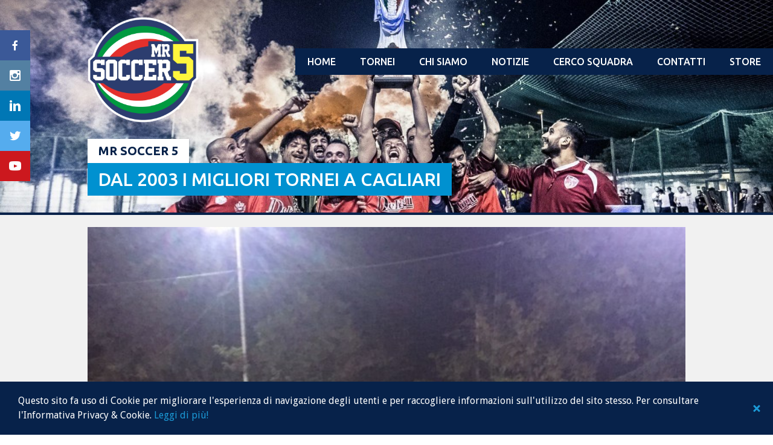

--- FILE ---
content_type: text/html; charset=UTF-8
request_url: https://www.mrsoccer5.com/partite/14325/
body_size: 97367
content:
<!DOCTYPE html>
<html lang="it-IT">
<head>
<meta charset="UTF-8">
<meta name="viewport" content="width=device-width, initial-scale=1">
<link rel="profile" href="https://gmpg.org/xfn/11">
<link rel="pingback" href="https://www.mrsoccer5.com/xmlrpc.php">
<title>GO GO BAR - PERMAFLEX QUARTUCCIU &amp; SMELL BRASIL - Mr Soccer 5</title>
<script type="text/javascript">
var ajaxurl = 'https://www.mrsoccer5.com/wp-admin/admin-ajax.php';
</script>
<!-- This site is optimized with the Yoast SEO plugin v9.4 - https://yoast.com/wordpress/plugins/seo/ -->
<meta name="robots" content="noindex,follow"/>
<!-- / Yoast SEO plugin. -->
<meta http-equiv="x-dns-prefetch-control" content="on">
<link href="https://app.ecwid.com" rel="preconnect" crossorigin />
<link href="https://ecomm.events" rel="preconnect" crossorigin />
<link href="https://d1q3axnfhmyveb.cloudfront.net" rel="preconnect" crossorigin />
<link href="https://dqzrr9k4bjpzk.cloudfront.net" rel="preconnect" crossorigin />
<link href="https://d1oxsl77a1kjht.cloudfront.net" rel="preconnect" crossorigin>
<link rel="prefetch" href="https://app.ecwid.com/script.js?77855849&data_platform=wporg&lang=it" as="script"/>
<link rel="prerender" href="https://www.mrsoccer5.com/iscriviti-al-prossimo-cagliari-league-calcio-a5/"/>
<link rel='dns-prefetch' href='//www.mrsoccer5.com' />
<link rel='dns-prefetch' href='//www.google.com' />
<link rel='dns-prefetch' href='//fonts.googleapis.com' />
<link rel='dns-prefetch' href='//s.w.org' />
<link rel="alternate" type="application/rss+xml" title="Mr Soccer 5 &raquo; Feed" href="https://www.mrsoccer5.com/feed/" />
<link rel="alternate" type="application/rss+xml" title="Mr Soccer 5 &raquo; Feed dei commenti" href="https://www.mrsoccer5.com/comments/feed/" />
<link rel="alternate" type="application/rss+xml" title="Mr Soccer 5 &raquo; GO GO BAR &#8211; PERMAFLEX QUARTUCCIU &#038; SMELL BRASIL Feed dei commenti" href="https://www.mrsoccer5.com/partite/14325/feed/" />
<script type="text/javascript">
window._wpemojiSettings = {"baseUrl":"https:\/\/s.w.org\/images\/core\/emoji\/11\/72x72\/","ext":".png","svgUrl":"https:\/\/s.w.org\/images\/core\/emoji\/11\/svg\/","svgExt":".svg","source":{"concatemoji":"https:\/\/www.mrsoccer5.com\/wp-includes\/js\/wp-emoji-release.min.js?ver=4.9.22"}};
!function(e,a,t){var n,r,o,i=a.createElement("canvas"),p=i.getContext&&i.getContext("2d");function s(e,t){var a=String.fromCharCode;p.clearRect(0,0,i.width,i.height),p.fillText(a.apply(this,e),0,0);e=i.toDataURL();return p.clearRect(0,0,i.width,i.height),p.fillText(a.apply(this,t),0,0),e===i.toDataURL()}function c(e){var t=a.createElement("script");t.src=e,t.defer=t.type="text/javascript",a.getElementsByTagName("head")[0].appendChild(t)}for(o=Array("flag","emoji"),t.supports={everything:!0,everythingExceptFlag:!0},r=0;r<o.length;r++)t.supports[o[r]]=function(e){if(!p||!p.fillText)return!1;switch(p.textBaseline="top",p.font="600 32px Arial",e){case"flag":return s([55356,56826,55356,56819],[55356,56826,8203,55356,56819])?!1:!s([55356,57332,56128,56423,56128,56418,56128,56421,56128,56430,56128,56423,56128,56447],[55356,57332,8203,56128,56423,8203,56128,56418,8203,56128,56421,8203,56128,56430,8203,56128,56423,8203,56128,56447]);case"emoji":return!s([55358,56760,9792,65039],[55358,56760,8203,9792,65039])}return!1}(o[r]),t.supports.everything=t.supports.everything&&t.supports[o[r]],"flag"!==o[r]&&(t.supports.everythingExceptFlag=t.supports.everythingExceptFlag&&t.supports[o[r]]);t.supports.everythingExceptFlag=t.supports.everythingExceptFlag&&!t.supports.flag,t.DOMReady=!1,t.readyCallback=function(){t.DOMReady=!0},t.supports.everything||(n=function(){t.readyCallback()},a.addEventListener?(a.addEventListener("DOMContentLoaded",n,!1),e.addEventListener("load",n,!1)):(e.attachEvent("onload",n),a.attachEvent("onreadystatechange",function(){"complete"===a.readyState&&t.readyCallback()})),(n=t.source||{}).concatemoji?c(n.concatemoji):n.wpemoji&&n.twemoji&&(c(n.twemoji),c(n.wpemoji)))}(window,document,window._wpemojiSettings);
</script>
<style type="text/css">
img.wp-smiley,
img.emoji {
display: inline !important;
border: none !important;
box-shadow: none !important;
height: 1em !important;
width: 1em !important;
margin: 0 .07em !important;
vertical-align: -0.1em !important;
background: none !important;
padding: 0 !important;
}
</style>
<link rel='stylesheet' id='rookie-lato-css'  href='//fonts.googleapis.com/css?family=Lato%3A400%2C700%2C400italic%2C700italic&#038;subset=latin-ext&#038;ver=4.9.22' type='text/css' media='all' />
<link rel='stylesheet' id='ubuntu-css'  href='//fonts.googleapis.com/css?family=Ubuntu%3A300%2C500%2C700&#038;subset=latin-ext&#038;ver=4.9.22' type='text/css' media='all' />
<!-- <link rel='stylesheet' id='contact-form-7-css'  href='https://www.mrsoccer5.com/wp-content/plugins/contact-form-7/includes/css/styles.css?ver=5.1.1' type='text/css' media='all' /> -->
<!-- <link rel='stylesheet' id='ecwid-css-css'  href='https://www.mrsoccer5.com/wp-content/plugins/ecwid-shopping-cart/css/frontend.css?ver=6.12.18' type='text/css' media='all' /> -->
<!-- <link rel='stylesheet' id='dashicons-css'  href='https://www.mrsoccer5.com/wp-includes/css/dashicons.min.css?ver=4.9.22' type='text/css' media='all' /> -->
<!-- <link rel='stylesheet' id='sportspress-general-css'  href='//www.mrsoccer5.com/wp-content/plugins/sportspress-pro-patched-2.6.7/includes/sportspress/assets/css/sportspress.css?ver=2.6.7' type='text/css' media='all' /> -->
<!-- <link rel='stylesheet' id='sportspress-icons-css'  href='//www.mrsoccer5.com/wp-content/plugins/sportspress-pro-patched-2.6.7/includes/sportspress/assets/css/icons.css?ver=2.5.2' type='text/css' media='all' /> -->
<!-- <link rel='stylesheet' id='sportspress-league-menu-css'  href='//www.mrsoccer5.com/wp-content/plugins/sportspress-pro-patched-2.6.7/includes/sportspress-league-menu/css/sportspress-league-menu.css?ver=2.1.2' type='text/css' media='all' /> -->
<!-- <link rel='stylesheet' id='sportspress-event-statistics-css'  href='//www.mrsoccer5.com/wp-content/plugins/sportspress-pro-patched-2.6.7/includes/sportspress-match-stats/css/sportspress-match-stats.css?ver=2.2' type='text/css' media='all' /> -->
<!-- <link rel='stylesheet' id='sportspress-results-matrix-css'  href='//www.mrsoccer5.com/wp-content/plugins/sportspress-pro-patched-2.6.7/includes/sportspress-results-matrix/css/sportspress-results-matrix.css?ver=2.6.4' type='text/css' media='all' /> -->
<!-- <link rel='stylesheet' id='sportspress-scoreboard-css'  href='//www.mrsoccer5.com/wp-content/plugins/sportspress-pro-patched-2.6.7/includes/sportspress-scoreboard/css/sportspress-scoreboard.css?ver=2.6.4' type='text/css' media='all' /> -->
<!-- <link rel='stylesheet' id='sportspress-scoreboard-ltr-css'  href='//www.mrsoccer5.com/wp-content/plugins/sportspress-pro-patched-2.6.7/includes/sportspress-scoreboard/css/sportspress-scoreboard-ltr.css?ver=2.6.4' type='text/css' media='all' /> -->
<!-- <link rel='stylesheet' id='sportspress-sponsors-css'  href='//www.mrsoccer5.com/wp-content/plugins/sportspress-pro-patched-2.6.7/includes/sportspress-sponsors/css/sportspress-sponsors.css?ver=2.6.5' type='text/css' media='all' /> -->
<!-- <link rel='stylesheet' id='sportspress-timelines-css'  href='//www.mrsoccer5.com/wp-content/plugins/sportspress-pro-patched-2.6.7/includes/sportspress-timelines/css/sportspress-timelines.css?ver=2.6' type='text/css' media='all' /> -->
<!-- <link rel='stylesheet' id='sportspress-tournaments-css'  href='//www.mrsoccer5.com/wp-content/plugins/sportspress-pro-patched-2.6.7/includes/sportspress-tournaments/css/sportspress-tournaments.css?ver=2.3' type='text/css' media='all' /> -->
<!-- <link rel='stylesheet' id='sportspress-tournaments-ltr-css'  href='//www.mrsoccer5.com/wp-content/plugins/sportspress-pro-patched-2.6.7/includes/sportspress-tournaments/css/sportspress-tournaments-ltr.css?ver=2.3' type='text/css' media='all' /> -->
<!-- <link rel='stylesheet' id='jquery-bracket-css'  href='//www.mrsoccer5.com/wp-content/plugins/sportspress-pro-patched-2.6.7/includes/sportspress-tournaments/css/jquery.bracket.min.css?ver=0.11.0' type='text/css' media='all' /> -->
<!-- <link rel='stylesheet' id='sportspress-user-scores-css'  href='//www.mrsoccer5.com/wp-content/plugins/sportspress-pro-patched-2.6.7/includes/sportspress-user-scores/css/sportspress-user-scores.css?ver=2.3' type='text/css' media='all' /> -->
<!-- <link rel='stylesheet' id='wpsm_tabs_r-font-awesome-front-css'  href='https://www.mrsoccer5.com/wp-content/plugins/tabs-responsive/assets/css/font-awesome/css/font-awesome.min.css?ver=4.9.22' type='text/css' media='all' /> -->
<!-- <link rel='stylesheet' id='wpsm_tabs_r_bootstrap-front-css'  href='https://www.mrsoccer5.com/wp-content/plugins/tabs-responsive/assets/css/bootstrap-front.css?ver=4.9.22' type='text/css' media='all' /> -->
<!-- <link rel='stylesheet' id='wpsm_tabs_r_animate-css'  href='https://www.mrsoccer5.com/wp-content/plugins/tabs-responsive/assets/css/animate.css?ver=4.9.22' type='text/css' media='all' /> -->
<!-- <link rel='stylesheet' id='cookie-consent-style-css'  href='https://www.mrsoccer5.com/wp-content/plugins/uk-cookie-consent/assets/css/style.css?ver=4.9.22' type='text/css' media='all' /> -->
<!-- <link rel='stylesheet' id='mega-slider-style-css'  href='https://www.mrsoccer5.com/wp-content/themes/premier/plugins/mega-slider/assets/css/mega-slider.css?ver=1.0.1' type='text/css' media='all' /> -->
<!-- <link rel='stylesheet' id='news-widget-style-css'  href='https://www.mrsoccer5.com/wp-content/themes/premier/plugins/news-widget/assets/css/news-widget.css?ver=1.0.1' type='text/css' media='all' /> -->
<!-- <link rel='stylesheet' id='social-sidebar-icons-css'  href='https://www.mrsoccer5.com/wp-content/themes/premier/plugins/social-sidebar/assets/css/social-sidebar-icons.css?ver=1.0' type='text/css' media='all' /> -->
<!-- <link rel='stylesheet' id='social-sidebar-css'  href='https://www.mrsoccer5.com/wp-content/themes/premier/plugins/social-sidebar/assets/css/social-sidebar.css?ver=1.0' type='text/css' media='all' /> -->
<!-- <link rel='stylesheet' id='social-sidebar-flat-css'  href='https://www.mrsoccer5.com/wp-content/themes/premier/plugins/social-sidebar/assets/css/skins/flat.css?ver=1.0' type='text/css' media='all' /> -->
<!-- <link rel='stylesheet' id='rookie-framework-style-css'  href='https://www.mrsoccer5.com/wp-content/themes/premier/framework.css?ver=4.9.22' type='text/css' media='all' /> -->
<!-- <link rel='stylesheet' id='rookie-style-css'  href='https://www.mrsoccer5.com/wp-content/themes/premier-child/style.css?ver=4.9.22' type='text/css' media='all' /> -->
<link rel="stylesheet" type="text/css" href="//www.mrsoccer5.com/wp-content/cache/wpfc-minified/v0r7qv/aalqd.css" media="all"/>
<link rel='stylesheet' id='premier-droid-sans-css'  href='//fonts.googleapis.com/css?family=Droid+Sans%3A400%2C400italic%2C700%2C700italic&#038;ver=4.9.22' type='text/css' media='all' />
<!-- <link rel='stylesheet' id='parent-style-css'  href='https://www.mrsoccer5.com/wp-content/themes/premier/style.css?ver=4.9.22' type='text/css' media='all' /> -->
<link rel="stylesheet" type="text/css" href="//www.mrsoccer5.com/wp-content/cache/wpfc-minified/jxhokciw/aalqc.css" media="all"/>
<style type="text/css"></style>		<style type="text/css"> /* Premier Custom Layout */
@media screen and (min-width: 1025px) {
.site-branding, .site-content, .footer-area {
width: 1020px; }
}
</style>
<style type="text/css"> /* Frontend CSS */
.sp-post-content {
background: #ffffff; }
pre,
code,
kbd,
tt,
var,
table,
.main-navigation a,
.site-description,
.widget_calendar caption,
.widget_recent_entries,
.sp-template-gallery .gallery-caption,
.mega-slider__row,
.woocommerce .woocommerce-breadcrumb,
.woocommerce-page .woocommerce-breadcrumb,
.mega-slider__row {
background: #07224a; }
.site-title a,
.site-title a:hover {
color: #07224a; }
table {
color: #8390a4; }
table a,
table a:hover,
.main-navigation a,
.site-description,
.widget_calendar caption,
.widget_calendar #prev a:before,
.widget_calendar #next a:before,
.widget_archive li:first-child a,
.sp-table-caption,
.sp-template-event-calendar #prev a:before,
.sp-template-event-calendar #next a:before,
.sp-template-event-statistics .sp-statistic-value,
.sp-highlight,
.sp-template-gallery .gallery-caption,
.mega-slider__row {
color: #ffffff; }
.site-title {
background: #ffffff; }
.sp-highlight,
.sp-template-event-blocks tbody tr:nth-child(even) td,
.mega-slider__row:hover {
background: #254068; }
.sp-template-tournament-bracket .sp-event {
border-color: #254068 !important; }
.sp-template-tournament-bracket .sp-team .sp-team-name:before,
.sp-tournament-bracket .sp-team-flip .sp-team-name:before {
border-left-color: #254068;
border-right-color: #254068; }
.widget_archive li:first-child a {
color: #07224a; }
.site-widgets,
.comment-reply-title,
.site-info,
blockquote:before,
.widget_calendar table,
.widget_tag_cloud,
.single-sp_team .entry-header:after,
.single-sp_player .entry-header .entry-title strong,
.sp-template-event-calendar table,
.sp-heading,
.sp-table-caption,
.sp-template-event-logos:after,
.sp-template-gallery .gallery-item strong,
.sp-template-tournament-bracket .sp-result,
.sp-template-event-statistics .sp-statistic-bar-fill,
.mega-slider__row--active,
.mega-slider__row--active:hover {
background: #07224a; }
.site-header,
.entry-title,
.widget_archive li:first-child a {
border-color: #07224a; }
.widget_calendar #today,
.sp-template-event-calendar #today,
.widget_archive,
.widget_categories,
.widget_sp_countdown,
.sp-event-logos .sp-team-result {
color: #07224a; }
.sp-template-tournament-bracket .sp-event-title:hover .sp-result {
background: #00042c; }
.main-navigation .current-menu-item > a,
.main-navigation .current-menu-parent > a,
.main-navigation .current-menu-ancestor > a,
.main-navigation .current_page_item > a,
.main-navigation .current_page_parent > a,
.main-navigation .current_page_ancestor > a,
.main-navigation .nav-menu > li:hover a,
.comment-reply-title,
.site-info,
.widget_calendar tbody td a,
.widget_tag_cloud,
.widget_tag_cloud a,
.widget_recent_entries,
.widget_recent_entries a,
.sp-template-event-calendar tbody td a,
.sp-heading,
.sp-heading:hover,
.sp-heading a,
.sp-heading a:hover,
.sp-table-caption,
.sp-template-gallery .gallery-item strong,
.sp-template-tournament-bracket .sp-result,
.mega-slider__row--active {
color: #ffffff; }
.widget_calendar table,
.sp-template-event-calendar table {
color: #ffffff;
color: rgba(255, 255, 255, 0.5); }
.widget_archive,
.widget_categories,
.widget_sp_countdown,
.sp-event-logos .sp-team-result,
.sp-template-details dl {
background: #ffffff; }
a {
color: #0091d0; }
a:hover {
color: #0073b2; }
button,
input[type="button"],
input[type="reset"],
input[type="submit"],
.nav-links .meta-nav,
.main-navigation .current-menu-item > a,
.main-navigation .current-menu-parent > a,
.main-navigation .current-menu-ancestor > a,
.main-navigation .current_page_item > a,
.main-navigation .current_page_parent > a,
.main-navigation .current_page_ancestor > a,
.main-navigation .nav-menu > li:hover a {
background: #0091d0; }
button:hover,
input[type="button"]:hover,
input[type="reset"]:hover,
input[type="submit"]:hover,
button:focus,
input[type="button"]:focus,
input[type="reset"]:focus,
input[type="submit"]:focus,
button:active,
input[type="button"]:active,
input[type="reset"]:active,
input[type="submit"]:active,
.nav-links .meta-nav:hover,
.main-navigation .nav-menu > li > ul a:hover {
background: #0073b2; }
.entry-category-links {
border-color: #0091d0; }
.sp-tab-menu-item-active a {
border-bottom-color: #0091d0; }
</style>
<script src='//www.mrsoccer5.com/wp-content/cache/wpfc-minified/jpvdq7nm/aalqd.js' type="text/javascript"></script>
<!-- <script type='text/javascript' src='https://www.mrsoccer5.com/wp-includes/js/jquery/jquery.js?ver=1.12.4'></script> -->
<!-- <script type='text/javascript' src='https://www.mrsoccer5.com/wp-includes/js/jquery/jquery-migrate.min.js?ver=1.4.1'></script> -->
<!-- <script type='text/javascript' src='https://www.mrsoccer5.com/wp-content/plugins/sportspress-pro-patched-2.6.7/includes/sportspress-tournaments/js/jquery.bracket.min.js?ver=0.11.0'></script> -->
<link rel='https://api.w.org/' href='https://www.mrsoccer5.com/wp-json/' />
<link rel="EditURI" type="application/rsd+xml" title="RSD" href="https://www.mrsoccer5.com/xmlrpc.php?rsd" />
<link rel="wlwmanifest" type="application/wlwmanifest+xml" href="https://www.mrsoccer5.com/wp-includes/wlwmanifest.xml" /> 
<meta name="generator" content="WordPress 4.9.22" />
<meta name="generator" content="SportsPress 2.6.7" />
<meta name="generator" content="SportsPress Pro 2.6.7" />
<link rel='shortlink' href='https://www.mrsoccer5.com/?p=14325' />
<link rel="alternate" type="application/json+oembed" href="https://www.mrsoccer5.com/wp-json/oembed/1.0/embed?url=https%3A%2F%2Fwww.mrsoccer5.com%2Fpartite%2F14325%2F" />
<link rel="alternate" type="text/xml+oembed" href="https://www.mrsoccer5.com/wp-json/oembed/1.0/embed?url=https%3A%2F%2Fwww.mrsoccer5.com%2Fpartite%2F14325%2F&#038;format=xml" />
<script data-cfasync="false" data-no-optimize="1" type="text/javascript">
window.ec = window.ec || Object()
window.ec.config = window.ec.config || Object();
window.ec.config.enable_canonical_urls = true;
</script>
<!--noptimize-->
<script data-cfasync="false" type="text/javascript">
window.ec = window.ec || Object();
window.ec.config = window.ec.config || Object();
window.ec.config.store_main_page_url = 'https://www.mrsoccer5.com/iscriviti-al-prossimo-cagliari-league-calcio-a5/';
</script>
<!--/noptimize-->
<style id="ctcc-css" type="text/css" media="screen">
#catapult-cookie-bar {
box-sizing: border-box;
max-height: 0;
opacity: 0;
z-index: 99999;
overflow: hidden;
color: #ffffff;
position: fixed;
left: 0;
bottom: 0;
width: 100%;
background-color: #07224a;
}
#catapult-cookie-bar a {
color: #1b99d6;
}
#catapult-cookie-bar .x_close span {
background-color: #1b99d6;
}
button#catapultCookie {
background:#ffffff;
color: #1b99d6;
border: 0; padding: 6px 9px; border-radius: 3px;
}
#catapult-cookie-bar h3 {
color: #ffffff;
}
.has-cookie-bar #catapult-cookie-bar {
opacity: 1;
max-height: 999px;
min-height: 30px;
}</style><style type="text/css" id="custom-background-css">
body.custom-background { background-color: #ffffff; }
</style>
<link rel="icon" href="https://www.mrsoccer5.com/wp-content/uploads/2018/07/cropped-mr.soccer5_logo_512x512-32x32.png" sizes="32x32" />
<link rel="icon" href="https://www.mrsoccer5.com/wp-content/uploads/2018/07/cropped-mr.soccer5_logo_512x512-192x192.png" sizes="192x192" />
<link rel="apple-touch-icon-precomposed" href="https://www.mrsoccer5.com/wp-content/uploads/2018/07/cropped-mr.soccer5_logo_512x512-180x180.png" />
<meta name="msapplication-TileImage" content="https://www.mrsoccer5.com/wp-content/uploads/2018/07/cropped-mr.soccer5_logo_512x512-270x270.png" />
<style type="text/css" id="wp-custom-css">
/*tables color*/
table thead {background-color: #bbbdc0;}
tbody {background: #f1f1f1;}
.sp-data-table tbody tr.odd {border-bottom: #fff solid 1px;}
.sp-data-table tbody tr.even {border-bottom: #fff solid 1px;}
/*site header*/
.sp-header-sponsors {display: none;}
/*page header*/
/*.entry-header {display: none;}*/
.header-area .site-widgets {padding-top: 20px; padding-bottom: 10px;}
.sponsor.sp-sponsor {margin-top: 0px;}
/*footer*/
.site-footer {background: #ffde4f;}
/*post*/
.sp-post-content {padding: 0px;}
.sp-table-caption, .sp-template-countdown .event-name, .opta-widget-container h2 {text-align: center;}
.sp-template-countdown h5 {text-align: center;}
.sp-row.sp-post td {background: #f1f1f1!important; border-bottom: #fff solid 1px;}
article .entry-thumbnail img {width:100%!important; margin: 0px 0px 30px 0px;}
/*comment form*/
.comment-form-comment textarea {background: #f1f1f1}
.comment-content {background: #f1f1f1; border: none;}
.comment-content:before {display: none;}
input[type="submit"] {
width: 50%;
height: 40px;
background-color: #0091d0;
font-family:'Ubuntu'; 
font-weight:500;
font-size:18px;
line-height:1.2em;
text-transform:uppercase;
color:#fff;}
input[type="submit"]:hover {
background-color:#dd4b39;}
.fn, .comment-metadata {
font-family:'Ubuntu'; 
font-weight:300;
font-size:15px;
line-height:1.4em;
color:#07224a;}
/*contact form*/
input[type="text"], input[type="email"] {
background-color:#f1f1f1; 
color:#07224a; 
width:100%; 
height:40px;}
textarea {
background-color:#f1f1f1;
color:#07224a; 
width:100%; 
height:120px;}
input[type="date"] {
background-color:#fff; 
border:#bbbdc0 solid 1px; 
color:#07224a; 
width:50%; 
height:40px; 
padding-left:10px;}
span.wpcf7-list-item {margin:0 10px 0 0;}
.wpcf7-form-control.wpcf7-submit {
width:100%;
height:40px;
background-color:#0091d0;
font-family:'Ubuntu'; 
font-weight:500;
font-size:18px;
line-height:1.2em;
text-transform:uppercase;
color:#fff;}
.wpcf7-form-control.wpcf7-submit:hover {
background-color: #dd4b39;}
/*photogallery*/
.gallery-columns-4 .gallery-item {max-width: 23%; margin: 0 5px;}
/*event page*/
/*body*/
.single-sp_event .widget-area {padding-top: 0px!important;}
.sp-template-event-logos {margin-top: 0px!important;}
.entry-content {margin-top: 0px!important;}
/*statistics bars*/
.sp-template-event-statistics .sp-statistic-bar {background: #07224a;}
.sp-template-event-statistics .sp-statistic-bar-fill {background: #0091d0;}
.sp-template-event-statistics .sp-statistic-value {color:#07224a!important;}
/*logos section*/
.single-sp_event .entry-header:after {background: #f1f1f1;}
/*cover image*/
.sp_event-template-default.single.single-sp_event .entry-thumbnail img {width:400px;}
/*box scores*/
.sp-data-table tbody tr.odd {background-color:#f1f1f1;}
.sub-out {display:none;}
/*calendar*/
td[itemscope] {background-color:#ffde4f;}
.sp-template-event-calendar tbody td a:hover {background:none;}
/*news page*/
/*date*/
.entry-date {
font-family:'Ubuntu'; 
font-weight:300;
font-size:15px;
line-height:2em;
text-transform:uppercase;
color:#bbbdc0;}
.entry-date:hover {
color:#dd4b39;}
/*navigation*/
span.meta-nav {
font-family:'Ubuntu'; 
font-weight:300;
font-size:15px;
line-height:2em;
text-transform:uppercase;
color:#bbbdc0;}
span.meta-nav:hover {
color:#dd4b39;}
/*team page*/
.single-sp_team .entry-title {color:#fff;}
.sp-template-details dd {
margin-top:0px;
font-family:'Ubuntu'; 
font-weight:500;
font-size:20px;
line-height:1.4em;
color:#07224a;}
.sp-template-details dt {
font-family:'Ubuntu'; 
font-weight:300;
font-size:15px;
line-height:2em;
text-transform:uppercase;
color:#bbbdc0;}
/*player page*/
.single-sp_team .entry-header:after {background: #f1f1f1;}
.single-sp_team .entry-title {color: #07224a;}
.sp-template-details dd a {
margin-top:0px;
font-family:'Ubuntu'; 
font-weight:500;
font-size:20px;
line-height:1.4em;
text-transform:uppercase;
color:#0091d0;}
.sp-template-details dd a:hover {
color:#dd4b39;}
.sp-player-statistics tbody tr .sp-highlight {background-color:#bbbdc0;
color:#07224a;
font-weight:500;
padding-bottom:0.8em;}
/*cookie*/
.ctcc-left-side {margin:5px 50px 5px 10px;}
/*calendario*/
td a.has-tip {
font-weight:500;
color:#07224a!important;}
td a.has-tip:hover {
color:#dd4b39!important;}
.sp-template-event-calendar tbody td {
padding-top:10px; 
padding-bottom:10px; 
line-height:3em;}
/*fonts*/
/*header*/
.site-title {
font-family:'Ubuntu'; 
font-weight:700;
font-size:20px;
line-height:1em;
text-transform:uppercase;
color:#07224a;
background:#fff;}
.site-description {
font-family:'Ubuntu'; 
font-weight:500;
font-size:30px;
line-height:1em;
text-transform:uppercase;
color:#fff;
background:#0091d0!important;}
.main-navigation, .main-navigation a {
font-family:'Ubuntu';
font-weight:500;
font-size:16px!important;
line-height:1.5em;
text-transform:uppercase;
color:#fff;}
/*body*/
.entry-title {
font-family:'Ubuntu'; 
font-weight:700;
font-size:35px;
line-height:1em;
text-transform:uppercase;
color:#07224a;}
p {
font-family:'Ubuntu'; 
font-weight:300;
font-size:15px;
line-height:1.4em;
color:#07224a;}
h1 {
font-family:'Ubuntu'; 
font-weight:500;
font-size:35px;
line-height:2em;
text-transform:uppercase;
color:#07224a;}
h2 {
font-family:'Ubuntu'; 
font-weight:500;
font-size:30px;
line-height:2em;
color:#0091d0;}
h3 {
font-family:'Ubuntu'; 
font-weight:500;
font-size:25px;
line-height:2em;
color:#0091d0;}
h4 {
font-family:'Ubuntu'; 
font-weight:500;
font-size:20px;
line-height:1.2em;
text-transform:uppercase;
color:#fff;}
h5 {
font-family:'Ubuntu'; 
font-weight:500;
font-size:20px;
line-height:1.2em;
text-transform:uppercase;
color:#fff;}
h6 {
font-family:'Ubuntu'; 
font-weight:500;
font-size:15px;
line-height:1.2em;
text-transform:uppercase;
color:#fff;}
/*footer*/
.footer-area .widget-title {
font-family:'Ubuntu'; 
font-weight:500;
font-size:20px;
line-height:2em;
text-transform:uppercase;
color:#fff;}
.footer-area .menu-item.menu-item-type-post_type.menu-item-object-page a {
font-family:'Ubuntu'; 
font-weight:300;
font-size:15px;
line-height:1.2em;
color:#0091d0;}
.footer-area .menu-item.menu-item-type-post_type.menu-item-object-page a:hover {
color:#dd4b39;}
.widget_nav_menu ul li {margin-bottom:0px;}
/*tables*/
th, tr, td {
font-family:'Ubuntu'; 
font-weight:300;
font-size:13px;
line-height:1.2em;
color:#07224a;}
.sp-template-event-performance tbody tr.sub {background:#f1f1f1;}
.sp-data-table tbody a, table a {
font-family:'Ubuntu'; 
font-weight:500;
font-size:13px;
line-height:1.2em;
color:#07224a!important;}
.sp-data-table tbody a:hover, table a:hover {
color:#dd4b39!important;}
.sp-table-caption {
font-family:'Ubuntu'; 
font-weight:500;
font-size:18px;
line-height:1.2em;
text-transform:uppercase;
color:#fff;
background:#0091d0!important;}
.sp-player-list-link.sp-view-all-link a,
.sp-league-table-link.sp-view-all-link a,
.sp-calendar-link.sp-view-all-link a {
font-family:'Ubuntu'; 
font-weight:300;
font-size:15px;
line-height:1.5em;
color:#0091d0;}
.sp-player-list-link.sp-view-all-link a:hover,
.sp-league-table-link.sp-view-all-link a:hover,
.sp-calendar-link.sp-view-all-link a:hover {
color:#dd4b39;}
.wp-caption-text.gallery-caption {
font-family:'Ubuntu'; 
font-weight:500;
font-size:13px;
line-height:1.2em;
text-transform:uppercase;
color:#fff}
.wp-caption-text.gallery-caption:hover {
color:#dd4b39}
/*post*/
.news-widget__post__title {
font-family:'Ubuntu'; 
font-weight:500;
font-size:20px;
line-height:1.2em;
text-transform:uppercase;
color:#07224a;}
.news-widget__post__title:hover {
color:#dd4b39;}
.news-widget__post__date a {
font-family:'Ubuntu'; 
font-weight:300;
font-size:15px;
line-height:2em;
text-transform:uppercase;
color:#bbbdc0;}
.news-widget__post__date a:hover {
color:#dd4b39;}
.entry-category-links a, .entry-category-links {
font-family:'Ubuntu'; 
font-weight:300;
font-size:15px;
line-height:2em;
text-transform:uppercase;
color:#07224a;
background:#ffde4f;
border-bottom:none;
padding:5px 10px;}
/*links*/
p a:hover {color:#dd4b39;}
/*footer bottom*/
.site-copyright, .site-credit {
font-family:'Ubuntu'; 
font-weight:300;
font-size:13px;
line-height:1em;
color:#fff;}
/*svincolati*/
.svincolati-img {
overflow: hidden;
width: 100%;
}
.key {width:40%}
.value {width:60%}
/*post list home*/
.news-widget--has-columns .news-widget__post:first-child {width: 100%;}
a.news-widget__post__title:last-child {display:none;}
.single-sp_event .entry-header, .single-sp_team .entry-header {margin-bottom: -80px!important;}
/*tabs*/
.wpsm_nav-tabs > li > a span {font-family:'Ubuntu'!important;
font-size:13px!important;}		</style>
</head>
<body data-rsssl=1 class="sp_event-template-default single single-sp_event postid-14325 custom-background sportspress sportspress-page sp-has-venue sp-has-results sp-performance-sections--1">
<div class="sp-header"></div>
<div id="page" class="hfeed site">
<a class="skip-link screen-reader-text" href="#content">Skip to content</a>
<header id="masthead" class="site-header" role="banner">
<div class="header-area header-area-custom header-area-has-logo header-area-has-text" style="background-image: url(https://www.mrsoccer5.com/wp-content/uploads/2022/05/cropped-34446804_10157453844648626_3199586486164914176_n.jpg);">
<div class="site-menu">
<nav id="site-navigation" class="main-navigation" role="navigation">
<button class="menu-toggle" aria-controls="menu" aria-expanded="false"><span class="dashicons dashicons-menu"></span></button>
<div class="menu-ms5-menu-container"><ul id="menu-ms5-menu" class="menu"><li id="menu-item-33065" class="menu-item menu-item-type-post_type menu-item-object-page menu-item-home menu-item-33065"><a href="https://www.mrsoccer5.com/">Home</a></li>
<li id="menu-item-33072" class="menu-item menu-item-type-custom menu-item-object-custom menu-item-has-children menu-item-33072"><a href="#">Tornei</a>
<ul class="sub-menu">
<li id="menu-item-64221" class="menu-item menu-item-type-post_type menu-item-object-page menu-item-has-children menu-item-64221"><a href="https://www.mrsoccer5.com/4-campionato-lega-calcio-a-8-season-25-26/">4° Campionato Lega Calcio a 8 – Season 25/26</a>
<ul class="sub-menu">
<li id="menu-item-64222" class="menu-item menu-item-type-post_type menu-item-object-page menu-item-64222"><a href="https://www.mrsoccer5.com/4-campionato-lega-calcio-a-8-season-25-26/classifiche-e-calendari/">Classifiche e Calendari</a></li>
</ul>
</li>
<li id="menu-item-65395" class="menu-item menu-item-type-post_type menu-item-object-page menu-item-has-children menu-item-65395"><a href="https://www.mrsoccer5.com/campionato-cagliari-league-c5-season-25-26/">Campionato Cagliari League C5 – Season 25/26</a>
<ul class="sub-menu">
<li id="menu-item-65396" class="menu-item menu-item-type-post_type menu-item-object-page menu-item-65396"><a href="https://www.mrsoccer5.com/campionato-cagliari-league-c5-season-25-26/classifiche-e-calendari/">Classifiche e Calendari</a></li>
</ul>
</li>
<li id="menu-item-48718" class="menu-item menu-item-type-post_type menu-item-object-page menu-item-has-children menu-item-48718"><a href="https://www.mrsoccer5.com/archivio/">Archivio</a>
<ul class="sub-menu">
<li id="menu-item-63251" class="menu-item menu-item-type-post_type menu-item-object-page menu-item-has-children menu-item-63251"><a href="https://www.mrsoccer5.com/4-torneo-lega-c8-summer-edition/">4° Torneo Lega C8 Summer Edition</a>
<ul class="sub-menu">
<li id="menu-item-63252" class="menu-item menu-item-type-post_type menu-item-object-page menu-item-63252"><a href="https://www.mrsoccer5.com/4-torneo-lega-c8-summer-edition/classifiche-e-calendari/">Classifiche e Calendari</a></li>
</ul>
</li>
<li id="menu-item-60623" class="menu-item menu-item-type-post_type menu-item-object-page menu-item-has-children menu-item-60623"><a href="https://www.mrsoccer5.com/3-campionato-lega-calcio-a-8-season-24-25/">3° Campionato Lega Calcio a 8 – Season 24/25</a>
<ul class="sub-menu">
<li id="menu-item-60624" class="menu-item menu-item-type-post_type menu-item-object-page menu-item-60624"><a href="https://www.mrsoccer5.com/3-campionato-lega-calcio-a-8-season-24-25/classifiche-e-calendari/">Classifiche e Calendari</a></li>
</ul>
</li>
<li id="menu-item-61280" class="menu-item menu-item-type-post_type menu-item-object-page menu-item-has-children menu-item-61280"><a href="https://www.mrsoccer5.com/cagliari-league-calcio-a-5-season-24-25/">Cagliari League Lega Calcio a 5 – Season 24/25</a>
<ul class="sub-menu">
<li id="menu-item-61281" class="menu-item menu-item-type-post_type menu-item-object-page menu-item-61281"><a href="https://www.mrsoccer5.com/cagliari-league-calcio-a-5-season-24-25/classifiche-e-calendari/">Classifiche e Calendari</a></li>
</ul>
</li>
<li id="menu-item-59297" class="menu-item menu-item-type-post_type menu-item-object-page menu-item-has-children menu-item-59297"><a href="https://www.mrsoccer5.com/3-summer-2024-lega-calcio-a-8/">3° Summer 2024 Lega Calcio a 8</a>
<ul class="sub-menu">
<li id="menu-item-59298" class="menu-item menu-item-type-post_type menu-item-object-page menu-item-59298"><a href="https://www.mrsoccer5.com/3-summer-2024-lega-calcio-a-8/classifiche-e-calendari/">Classifiche e Calendari</a></li>
</ul>
</li>
<li id="menu-item-57078" class="menu-item menu-item-type-post_type menu-item-object-page menu-item-has-children menu-item-57078"><a href="https://www.mrsoccer5.com/2-campionato-lega-calcio-a-8-season-23-24/">2° Campionato Lega Calcio a 8 – Season 23/24</a>
<ul class="sub-menu">
<li id="menu-item-57079" class="menu-item menu-item-type-post_type menu-item-object-page menu-item-57079"><a href="https://www.mrsoccer5.com/2-campionato-lega-calcio-a-8-season-23-24/classifiche-e-calendari/">Classifiche e Calendari</a></li>
</ul>
</li>
<li id="menu-item-55882" class="menu-item menu-item-type-post_type menu-item-object-page menu-item-has-children menu-item-55882"><a href="https://www.mrsoccer5.com/2-torneo-lega-calcio-a-8-summer-edition-2023/">2° Torneo Lega Calcio a 8 – Summer Edition 2023</a>
<ul class="sub-menu">
<li id="menu-item-55883" class="menu-item menu-item-type-post_type menu-item-object-page menu-item-55883"><a href="https://www.mrsoccer5.com/2-torneo-lega-calcio-a-8-summer-edition-2023/classifiche-e-calendari/">Classifiche e Calendari</a></li>
</ul>
</li>
<li id="menu-item-53864" class="menu-item menu-item-type-post_type menu-item-object-page menu-item-has-children menu-item-53864"><a href="https://www.mrsoccer5.com/1-campionato-lega-calcio-a-8-season-22-23/">1° Campionato Lega Calcio a 8 season 22-23</a>
<ul class="sub-menu">
<li id="menu-item-53865" class="menu-item menu-item-type-post_type menu-item-object-page menu-item-53865"><a href="https://www.mrsoccer5.com/1-campionato-lega-calcio-a-8-season-22-23/classifiche-e-calendari/">Classifiche e Calendari</a></li>
</ul>
</li>
<li id="menu-item-52721" class="menu-item menu-item-type-custom menu-item-object-custom menu-item-has-children menu-item-52721"><a href="https://www.mrsoccer5.com/1-torneo-lega-calcio-a-8/">1° torneo lega calcio a 8</a>
<ul class="sub-menu">
<li id="menu-item-52851" class="menu-item menu-item-type-post_type menu-item-object-page menu-item-52851"><a href="https://www.mrsoccer5.com/1-torneo-lega-calcio-a-8/classifiche-e-calendari/">Classifiche e Calendari</a></li>
</ul>
</li>
<li id="menu-item-51517" class="menu-item menu-item-type-post_type menu-item-object-page menu-item-has-children menu-item-51517"><a href="https://www.mrsoccer5.com/8-cagliari-league-21-22-torneo-di-apertura/">8° Cagliari League 21/22 – Torneo di Apertura</a>
<ul class="sub-menu">
<li id="menu-item-51518" class="menu-item menu-item-type-post_type menu-item-object-page menu-item-51518"><a href="https://www.mrsoccer5.com/8-cagliari-league-21-22-torneo-di-apertura/classifiche-e-calendari/">Classifiche e Calendari</a></li>
</ul>
</li>
<li id="menu-item-50637" class="menu-item menu-item-type-post_type menu-item-object-page menu-item-has-children menu-item-50637"><a href="https://www.mrsoccer5.com/torneo-calcio-a-5-summer-edition-2021/">Torneo Calcio a 5 Summer Edition 2021</a>
<ul class="sub-menu">
<li id="menu-item-50638" class="menu-item menu-item-type-post_type menu-item-object-page menu-item-50638"><a href="https://www.mrsoccer5.com/torneo-calcio-a-5-summer-edition-2021/classifiche-e-calendari/">Classifiche e Calendari</a></li>
</ul>
</li>
<li id="menu-item-50494" class="menu-item menu-item-type-post_type menu-item-object-page menu-item-has-children menu-item-50494"><a href="https://www.mrsoccer5.com/torneo-calcio-a-7-summer-edition-2021/">Torneo Calcio a 7 Summer Edition 2021</a>
<ul class="sub-menu">
<li id="menu-item-50495" class="menu-item menu-item-type-post_type menu-item-object-page menu-item-50495"><a href="https://www.mrsoccer5.com/torneo-calcio-a-7-summer-edition-2021/classifiche-e-calendari-torneo-calcio-a-7-summer-edition-2021/">Classifiche e Calendari</a></li>
</ul>
</li>
<li id="menu-item-50043" class="menu-item menu-item-type-post_type menu-item-object-page menu-item-50043"><a href="https://www.mrsoccer5.com/17-quartu-league-calcio-a-5/">17° Quartu League Calcio a 5</a></li>
<li id="menu-item-49615" class="menu-item menu-item-type-post_type menu-item-object-page menu-item-has-children menu-item-49615"><a href="https://www.mrsoccer5.com/7-cagliari-league-calcio-a-7/">7° Cagliari League Calcio a 7</a>
<ul class="sub-menu">
<li id="menu-item-49618" class="menu-item menu-item-type-post_type menu-item-object-page menu-item-49618"><a href="https://www.mrsoccer5.com/7-cagliari-league-calcio-a-7/7-cagliari-league-calcio-a-7-serie-a/">7° Campionato Mr Soccer 5 Calcio a 7 – Categoria OPEN</a></li>
<li id="menu-item-49617" class="menu-item menu-item-type-post_type menu-item-object-page menu-item-49617"><a href="https://www.mrsoccer5.com/7-cagliari-league-calcio-a-7/7-cagliari-league-calcio-a-7-serie-b/">7° Campionato Mr Soccer 5 Calcio a 7 – Categoria AMATEUR</a></li>
<li id="menu-item-49616" class="menu-item menu-item-type-post_type menu-item-object-page menu-item-49616"><a href="https://www.mrsoccer5.com/7-cagliari-league-calcio-a-7/7-cagliari-league-calcio-a-7-serie-c-over/">7° Campionato Mr Soccer 5 Calcio a 7 – Categoria OVER</a></li>
</ul>
</li>
<li id="menu-item-43810" class="menu-item menu-item-type-post_type menu-item-object-page menu-item-has-children menu-item-43810"><a href="https://www.mrsoccer5.com/16-quartu-league/">16° Quartu League</a>
<ul class="sub-menu">
<li id="menu-item-43808" class="menu-item menu-item-type-post_type menu-item-object-page menu-item-43808"><a href="https://www.mrsoccer5.com/16-quartu-league/16-quartu-league-girone-a/">16° Quartu League – Girone A</a></li>
<li id="menu-item-43809" class="menu-item menu-item-type-post_type menu-item-object-page menu-item-43809"><a href="https://www.mrsoccer5.com/16-quartu-league/16-quartu-league-girone-b/">16° Quartu League – Girone B</a></li>
<li id="menu-item-46785" class="menu-item menu-item-type-post_type menu-item-object-page menu-item-46785"><a href="https://www.mrsoccer5.com/coppa-italia-16-quartu-league/">Coppa Italia 16° Quartu League</a></li>
</ul>
</li>
<li id="menu-item-43811" class="menu-item menu-item-type-post_type menu-item-object-page menu-item-has-children menu-item-43811"><a href="https://www.mrsoccer5.com/6-cagliari-league/">6° Cagliari League</a>
<ul class="sub-menu">
<li id="menu-item-43816" class="menu-item menu-item-type-post_type menu-item-object-page menu-item-43816"><a href="https://www.mrsoccer5.com/6-cagliari-league/6-cagliari-league-serie-a/">6° Cagliari League – Serie A</a></li>
<li id="menu-item-43815" class="menu-item menu-item-type-post_type menu-item-object-page menu-item-43815"><a href="https://www.mrsoccer5.com/6-cagliari-league/6-cagliari-league-serie-b/">6° Cagliari League – Serie B</a></li>
<li id="menu-item-50227" class="menu-item menu-item-type-post_type menu-item-object-page menu-item-50227"><a href="https://www.mrsoccer5.com/6-cagliari-league/6-cagliari-league-seriec1/">6° Cagliari League – Serie C1</a></li>
<li id="menu-item-43813" class="menu-item menu-item-type-post_type menu-item-object-page menu-item-43813"><a href="https://www.mrsoccer5.com/6-cagliari-league/6-cagliari-league-seriec2/">6° Cagliari League – Serie C2</a></li>
<li id="menu-item-43812" class="menu-item menu-item-type-post_type menu-item-object-page menu-item-43812"><a href="https://www.mrsoccer5.com/6-cagliari-league/6-cagliari-league-serie-over-35/">6° Cagliari League – Serie OVER 35</a></li>
<li id="menu-item-46991" class="menu-item menu-item-type-post_type menu-item-object-page menu-item-46991"><a href="https://www.mrsoccer5.com/coppa-italia-6-cagliari-league/">Coppa Italia 6° Cagliari League</a></li>
</ul>
</li>
<li id="menu-item-36152" class="menu-item menu-item-type-post_type menu-item-object-page menu-item-has-children menu-item-36152"><a href="https://www.mrsoccer5.com/15-quartu-league/">15° Quartu League</a>
<ul class="sub-menu">
<li id="menu-item-40329" class="menu-item menu-item-type-post_type menu-item-object-page menu-item-40329"><a href="https://www.mrsoccer5.com/15-quartu-league/15-quartu-league-fasi-finali/">15° Quartu League – Fasi Finali</a></li>
<li id="menu-item-36155" class="menu-item menu-item-type-post_type menu-item-object-page menu-item-36155"><a href="https://www.mrsoccer5.com/15-quartu-league/15-quartu-league-serie-a/">15° Quartu League – Serie A</a></li>
<li id="menu-item-36154" class="menu-item menu-item-type-post_type menu-item-object-page menu-item-36154"><a href="https://www.mrsoccer5.com/15-quartu-league/15-quartu-league-serie-b/">15° Quartu League – Serie B</a></li>
<li id="menu-item-36153" class="menu-item menu-item-type-post_type menu-item-object-page menu-item-36153"><a href="https://www.mrsoccer5.com/15-quartu-league/15-quartu-league-serie-c/">15° Quartu League – Serie C</a></li>
<li id="menu-item-38787" class="menu-item menu-item-type-post_type menu-item-object-page menu-item-has-children menu-item-38787"><a href="https://www.mrsoccer5.com/standard-cup-15-quartu-league-c5/">Standard &#038; Premium Cup 15° Quartu League C5</a>
<ul class="sub-menu">
<li id="menu-item-38938" class="menu-item menu-item-type-post_type menu-item-object-page menu-item-38938"><a href="https://www.mrsoccer5.com/standard-cup-15-quartu-league-c5/premium-cup/">Premium Cup</a></li>
<li id="menu-item-38788" class="menu-item menu-item-type-post_type menu-item-object-page menu-item-38788"><a href="https://www.mrsoccer5.com/standard-cup-15-quartu-league-c5/standard-cup/">Standard Cup</a></li>
</ul>
</li>
</ul>
</li>
<li id="menu-item-33910" class="menu-item menu-item-type-post_type menu-item-object-page menu-item-has-children menu-item-33910"><a href="https://www.mrsoccer5.com/5-cagliari-league/">5° Cagliari League</a>
<ul class="sub-menu">
<li id="menu-item-40283" class="menu-item menu-item-type-post_type menu-item-object-page menu-item-40283"><a href="https://www.mrsoccer5.com/5-cagliari-league/5-cagliari-league-fasi-finali/">5° Cagliari League – Fasi Finali</a></li>
<li id="menu-item-33911" class="menu-item menu-item-type-post_type menu-item-object-page menu-item-33911"><a href="https://www.mrsoccer5.com/5-cagliari-league/5-cagliari-league-serie-a/">5° Cagliari League – Serie A</a></li>
<li id="menu-item-33954" class="menu-item menu-item-type-post_type menu-item-object-page menu-item-33954"><a href="https://www.mrsoccer5.com/5-cagliari-league/5-cagliari-league-serie-b-ca/">5° Cagliari League – Serie B (CA)</a></li>
<li id="menu-item-34016" class="menu-item menu-item-type-post_type menu-item-object-page menu-item-34016"><a href="https://www.mrsoccer5.com/5-cagliari-league/5-cagliari-league-serie-b-qse/">5° Cagliari League – Serie B (QSE)</a></li>
<li id="menu-item-33972" class="menu-item menu-item-type-post_type menu-item-object-page menu-item-33972"><a href="https://www.mrsoccer5.com/5-cagliari-league/5-cagliari-league-serie-c-ca/">5° Cagliari League – Serie C (CA)</a></li>
<li id="menu-item-33974" class="menu-item menu-item-type-post_type menu-item-object-page menu-item-33974"><a href="https://www.mrsoccer5.com/5-cagliari-league/5-cagliari-league-serie-c-qse-2/">5° Cagliari League – Serie C (QSE)</a></li>
<li id="menu-item-33970" class="menu-item menu-item-type-post_type menu-item-object-page menu-item-33970"><a href="https://www.mrsoccer5.com/5-cagliari-league/5-cagliari-league-serie-d-over/">5° Cagliari League – Serie D / OVER</a></li>
<li id="menu-item-38307" class="menu-item menu-item-type-post_type menu-item-object-page menu-item-has-children menu-item-38307"><a href="https://www.mrsoccer5.com/italy-cup-5-cagliari-league-c7/">Italy Cup Calcio a 7</a>
<ul class="sub-menu">
<li id="menu-item-38320" class="menu-item menu-item-type-post_type menu-item-object-page menu-item-38320"><a href="https://www.mrsoccer5.com/italy-cup-5-cagliari-league-c7/italy-cup/">Italy Cup</a></li>
</ul>
</li>
</ul>
</li>
<li id="menu-item-41204" class="menu-item menu-item-type-post_type menu-item-object-page menu-item-has-children menu-item-41204"><a href="https://www.mrsoccer5.com/mundialito-c5/">Mundialito C5</a>
<ul class="sub-menu">
<li id="menu-item-41428" class="menu-item menu-item-type-post_type menu-item-object-page menu-item-41428"><a href="https://www.mrsoccer5.com/mundialito-c5-open/">Mundialito C5 OPEN</a></li>
<li id="menu-item-41433" class="menu-item menu-item-type-post_type menu-item-object-page menu-item-41433"><a href="https://www.mrsoccer5.com/mundialito-c5-amateur/">Mundialito C5 AMATEUR</a></li>
</ul>
</li>
<li id="menu-item-41065" class="menu-item menu-item-type-post_type menu-item-object-page menu-item-has-children menu-item-41065"><a href="https://www.mrsoccer5.com/mundialito-c7/">Mundialito C7</a>
<ul class="sub-menu">
<li id="menu-item-41229" class="menu-item menu-item-type-post_type menu-item-object-page menu-item-41229"><a href="https://www.mrsoccer5.com/mundialito-c7-open/">Mundialito C7 OPEN</a></li>
<li id="menu-item-41422" class="menu-item menu-item-type-post_type menu-item-object-page menu-item-41422"><a href="https://www.mrsoccer5.com/mundialito-c7-amatori-e-over-35/">Mundialito C7 AMATORI e OVER 35</a></li>
</ul>
</li>
<li id="menu-item-33106" class="menu-item menu-item-type-post_type menu-item-object-page menu-item-has-children menu-item-33106"><a href="https://www.mrsoccer5.com/4-gold-cup-5/">4° Gold Cup 5</a>
<ul class="sub-menu">
<li id="menu-item-48929" class="menu-item menu-item-type-post_type menu-item-object-page menu-item-48929"><a href="https://www.mrsoccer5.com/4-gold-cup-5/calendario-e-classifiche-4-goldcup/">Calendario e Classifiche</a></li>
</ul>
</li>
<li id="menu-item-33101" class="menu-item menu-item-type-post_type menu-item-object-page menu-item-has-children menu-item-33101"><a href="https://www.mrsoccer5.com/1-gold-cup-7/">1° Gold Cup 7</a>
<ul class="sub-menu">
<li id="menu-item-48935" class="menu-item menu-item-type-post_type menu-item-object-page menu-item-48935"><a href="https://www.mrsoccer5.com/1-gold-cup-7/calendario-e-classifiche-1-goldcup-calcio-a-7/">Calendario e Classifiche</a></li>
</ul>
</li>
<li id="menu-item-36880" class="menu-item menu-item-type-post_type menu-item-object-page menu-item-has-children menu-item-36880"><a href="https://www.mrsoccer5.com/14-quartu-league/">14° Quartu League</a>
<ul class="sub-menu">
<li id="menu-item-36883" class="menu-item menu-item-type-post_type menu-item-object-page menu-item-36883"><a href="https://www.mrsoccer5.com/14-quartu-league/calendario-e-classifiche/">Calendario e Classifiche</a></li>
</ul>
</li>
<li id="menu-item-48545" class="menu-item menu-item-type-post_type menu-item-object-page menu-item-has-children menu-item-48545"><a href="https://www.mrsoccer5.com/4-cagliari-league/">4° Cagliari League</a>
<ul class="sub-menu">
<li id="menu-item-48542" class="menu-item menu-item-type-post_type menu-item-object-page menu-item-48542"><a href="https://www.mrsoccer5.com/4-cagliari-league/4-cagliari-league-div-cagliari/">4° Cagliari League DIV. CAGLIARI</a></li>
<li id="menu-item-48543" class="menu-item menu-item-type-post_type menu-item-object-page menu-item-48543"><a href="https://www.mrsoccer5.com/4-cagliari-league/4-cagliari-league-div-quartu/">4° Cagliari League DIV. QUARTU</a></li>
<li id="menu-item-48544" class="menu-item menu-item-type-post_type menu-item-object-page menu-item-48544"><a href="https://www.mrsoccer5.com/4-cagliari-league/mr-soccer-cup-4-cagliari-league/">Mr Soccer Cup e Silver Cup 4° Cagliari League</a></li>
</ul>
</li>
<li id="menu-item-33077" class="menu-item menu-item-type-post_type menu-item-object-page menu-item-has-children menu-item-33077"><a href="https://www.mrsoccer5.com/10-mr-soccer-cup-calcio-5-edition-summer/">10° Mr Soccer Cup calcio a 5 Edition Summer</a>
<ul class="sub-menu">
<li id="menu-item-33153" class="menu-item menu-item-type-post_type menu-item-object-page menu-item-33153"><a href="https://www.mrsoccer5.com/10-mr-soccer-cup-calcio-5-edition-summer/10-mr-soccer-cup-calcio-a-5-edition-summer-top/">Top</a></li>
<li id="menu-item-33150" class="menu-item menu-item-type-post_type menu-item-object-page menu-item-33150"><a href="https://www.mrsoccer5.com/10-mr-soccer-cup-calcio-5-edition-summer/10-mr-soccer-cup-calcio-a-5-edition-summer-classic/">Classic</a></li>
</ul>
</li>
<li id="menu-item-33100" class="menu-item menu-item-type-post_type menu-item-object-page menu-item-has-children menu-item-33100"><a href="https://www.mrsoccer5.com/2-mr-soccer-cup-calcio-7-edition-summer/">2° Mr Soccer Cup calcio a 7 Edition Summer</a>
<ul class="sub-menu">
<li id="menu-item-33160" class="menu-item menu-item-type-post_type menu-item-object-page menu-item-33160"><a href="https://www.mrsoccer5.com/2-mr-soccer-cup-calcio-7-edition-summer/2-mr-soccer-cup-calcio-a-7-edition-summer-top/">Top</a></li>
<li id="menu-item-33159" class="menu-item menu-item-type-post_type menu-item-object-page menu-item-33159"><a href="https://www.mrsoccer5.com/2-mr-soccer-cup-calcio-7-edition-summer/2-mr-soccer-cup-calcio-a-7-edition-summer-classic/">Classic</a></li>
</ul>
</li>
<li id="menu-item-48577" class="menu-item menu-item-type-post_type menu-item-object-page menu-item-has-children menu-item-48577"><a href="https://www.mrsoccer5.com/2-gold-cup/">2° Gold Cup 2016</a>
<ul class="sub-menu">
<li id="menu-item-48578" class="menu-item menu-item-type-post_type menu-item-object-page menu-item-48578"><a href="https://www.mrsoccer5.com/2-gold-cup/calendario-e-classifiche-2-goldcup/">Calendario e Classifiche</a></li>
</ul>
</li>
<li id="menu-item-48481" class="menu-item menu-item-type-post_type menu-item-object-page menu-item-has-children menu-item-48481"><a href="https://www.mrsoccer5.com/13-quartu-league/">13° Quartu League</a>
<ul class="sub-menu">
<li id="menu-item-48483" class="menu-item menu-item-type-post_type menu-item-object-page menu-item-48483"><a href="https://www.mrsoccer5.com/13-quartu-league/calendario-e-classifiche/">Calendario e Classifiche</a></li>
</ul>
</li>
<li id="menu-item-48556" class="menu-item menu-item-type-post_type menu-item-object-page menu-item-has-children menu-item-48556"><a href="https://www.mrsoccer5.com/3-cagliari-league-3/">3° Cagliari League</a>
<ul class="sub-menu">
<li id="menu-item-48561" class="menu-item menu-item-type-post_type menu-item-object-page menu-item-48561"><a href="https://www.mrsoccer5.com/3-cagliari-league-3/calendario-e-classifiche/">Calendario e Classifiche</a></li>
</ul>
</li>
<li id="menu-item-33247" class="menu-item menu-item-type-post_type menu-item-object-page menu-item-has-children menu-item-33247"><a href="https://www.mrsoccer5.com/9-quartu-league-summer-edition/">9° Quartu League Summer Edition</a>
<ul class="sub-menu">
<li id="menu-item-48941" class="menu-item menu-item-type-post_type menu-item-object-page menu-item-48941"><a href="https://www.mrsoccer5.com/9-quartu-league-summer-edition/calendario-e-classifiche-9-quartu-league-summer-edition/">Calendario e Classifiche</a></li>
</ul>
</li>
<li id="menu-item-35843" class="menu-item menu-item-type-post_type menu-item-object-page menu-item-has-children menu-item-35843"><a href="https://www.mrsoccer5.com/1-cagliari-league-summer-edition-2/">1° Cagliari League Summer Edition</a>
<ul class="sub-menu">
<li id="menu-item-35844" class="menu-item menu-item-type-post_type menu-item-object-page menu-item-35844"><a href="https://www.mrsoccer5.com/1-cagliari-league-summer-edition-2/fase-eliminatoria/">Calendario e Classifiche</a></li>
</ul>
</li>
<li id="menu-item-33300" class="menu-item menu-item-type-post_type menu-item-object-page menu-item-has-children menu-item-33300"><a href="https://www.mrsoccer5.com/4-san-benedetto-cup/">4° San Benedetto Cup</a>
<ul class="sub-menu">
<li id="menu-item-48760" class="menu-item menu-item-type-post_type menu-item-object-page menu-item-48760"><a href="https://www.mrsoccer5.com/4-san-benedetto-cup/4-san-benedetto-calendario-e-classifiche/">4° San Benedetto Cup – Girone A</a></li>
</ul>
</li>
<li id="menu-item-48727" class="menu-item menu-item-type-post_type menu-item-object-page menu-item-has-children menu-item-48727"><a href="https://www.mrsoccer5.com/3-san-benedetto-summer-edition/">3° San Benedetto Summer Edition</a>
<ul class="sub-menu">
<li id="menu-item-48728" class="menu-item menu-item-type-post_type menu-item-object-page menu-item-48728"><a href="https://www.mrsoccer5.com/3-san-benedetto-summer-edition/calendario-e-classifiche-3-san-benedetto-summer-edition/">Calendario e Classifiche</a></li>
</ul>
</li>
<li id="menu-item-48713" class="menu-item menu-item-type-post_type menu-item-object-page menu-item-has-children menu-item-48713"><a href="https://www.mrsoccer5.com/goldcup-2015/">1° GoldCup 2015</a>
<ul class="sub-menu">
<li id="menu-item-48714" class="menu-item menu-item-type-post_type menu-item-object-page menu-item-48714"><a href="https://www.mrsoccer5.com/goldcup-2015/calendario-e-classifiche-1-goldcup-2015/">Calendario e Classifiche</a></li>
</ul>
</li>
<li id="menu-item-48496" class="menu-item menu-item-type-post_type menu-item-object-page menu-item-has-children menu-item-48496"><a href="https://www.mrsoccer5.com/12-quartu-league/">12° Quartu League</a>
<ul class="sub-menu">
<li id="menu-item-48497" class="menu-item menu-item-type-post_type menu-item-object-page menu-item-48497"><a href="https://www.mrsoccer5.com/12-quartu-league/calendario-e-classifiche/">Calendario e Classifiche</a></li>
</ul>
</li>
<li id="menu-item-48671" class="menu-item menu-item-type-post_type menu-item-object-page menu-item-has-children menu-item-48671"><a href="https://www.mrsoccer5.com/2-cagliari-league/">2° Cagliari League</a>
<ul class="sub-menu">
<li id="menu-item-48672" class="menu-item menu-item-type-post_type menu-item-object-page menu-item-48672"><a href="https://www.mrsoccer5.com/2-cagliari-league/calendario-e-classifiche-2-cagliari-league/">Calendario e Classifiche</a></li>
</ul>
</li>
<li id="menu-item-48591" class="menu-item menu-item-type-post_type menu-item-object-page menu-item-has-children menu-item-48591"><a href="https://www.mrsoccer5.com/10-trofeo-dagosto/">10° Trofeo D&#8217;Agosto</a>
<ul class="sub-menu">
<li id="menu-item-48592" class="menu-item menu-item-type-post_type menu-item-object-page menu-item-48592"><a href="https://www.mrsoccer5.com/10-trofeo-dagosto/calendario-e-classifiche-10-trofeo-dagosto/">Calendario e Classifiche</a></li>
</ul>
</li>
<li id="menu-item-48600" class="menu-item menu-item-type-post_type menu-item-object-page menu-item-has-children menu-item-48600"><a href="https://www.mrsoccer5.com/1-wednesday-cup/">1° Wednesday Cup</a>
<ul class="sub-menu">
<li id="menu-item-48601" class="menu-item menu-item-type-post_type menu-item-object-page menu-item-48601"><a href="https://www.mrsoccer5.com/1-wednesday-cup/calendario-e-classifiche-1-wednesday/">Calendario e Classifiche</a></li>
</ul>
</li>
<li id="menu-item-48621" class="menu-item menu-item-type-post_type menu-item-object-page menu-item-has-children menu-item-48621"><a href="https://www.mrsoccer5.com/1-smell-brasil-cup/">1° Smell Brasil Cup</a>
<ul class="sub-menu">
<li id="menu-item-48622" class="menu-item menu-item-type-post_type menu-item-object-page menu-item-48622"><a href="https://www.mrsoccer5.com/1-smell-brasil-cup/calendario-e-classifiche-1-smell-brasil-cup/">Calendario e Classifiche</a></li>
</ul>
</li>
<li id="menu-item-48629" class="menu-item menu-item-type-post_type menu-item-object-page menu-item-has-children menu-item-48629"><a href="https://www.mrsoccer5.com/campettos-league/">Campettos League</a>
<ul class="sub-menu">
<li id="menu-item-48630" class="menu-item menu-item-type-post_type menu-item-object-page menu-item-48630"><a href="https://www.mrsoccer5.com/campettos-league/calendario-e-classifiche-campettos-league/">Calendario e Classifiche</a></li>
</ul>
</li>
<li id="menu-item-48653" class="menu-item menu-item-type-post_type menu-item-object-page menu-item-has-children menu-item-48653"><a href="https://www.mrsoccer5.com/8-quartu-league-summer-2016/">8° Quartu League Summer 2016</a>
<ul class="sub-menu">
<li id="menu-item-48654" class="menu-item menu-item-type-post_type menu-item-object-page menu-item-48654"><a href="https://www.mrsoccer5.com/8-quartu-league-summer-2016/8-quartu-league-summer-2016-girone/">Calendario e Classifiche</a></li>
</ul>
</li>
<li id="menu-item-48663" class="menu-item menu-item-type-post_type menu-item-object-page menu-item-has-children menu-item-48663"><a href="https://www.mrsoccer5.com/7-sunday-cup/">7° Sunday Cup</a>
<ul class="sub-menu">
<li id="menu-item-48664" class="menu-item menu-item-type-post_type menu-item-object-page menu-item-48664"><a href="https://www.mrsoccer5.com/7-sunday-cup/calendario-e-classifiche-7-sunday-cup/">Calendario e Classifiche</a></li>
</ul>
</li>
<li id="menu-item-48686" class="menu-item menu-item-type-post_type menu-item-object-page menu-item-has-children menu-item-48686"><a href="https://www.mrsoccer5.com/3-san-benedetto-cup/">3° San Benedetto Cup</a>
<ul class="sub-menu">
<li id="menu-item-48687" class="menu-item menu-item-type-post_type menu-item-object-page menu-item-48687"><a href="https://www.mrsoccer5.com/3-san-benedetto-cup/calendario-e-classifiche-3-san-benedetto-cup/">Calendario e Classifiche</a></li>
</ul>
</li>
<li id="menu-item-48694" class="menu-item menu-item-type-post_type menu-item-object-page menu-item-has-children menu-item-48694"><a href="https://www.mrsoccer5.com/sa-tomata-cup-2016/">Sa Tomata Cup 2016</a>
<ul class="sub-menu">
<li id="menu-item-48695" class="menu-item menu-item-type-post_type menu-item-object-page menu-item-48695"><a href="https://www.mrsoccer5.com/sa-tomata-cup-2016/calendario-e-classifiche-sa-tomata-cup/">Calendario e Classifiche</a></li>
</ul>
</li>
</ul>
</li>
<li id="menu-item-33076" class="menu-item menu-item-type-post_type menu-item-object-page menu-item-33076"><a href="https://www.mrsoccer5.com/albo-doro/">Albo d&#8217;Oro</a></li>
</ul>
</li>
<li id="menu-item-33070" class="menu-item menu-item-type-custom menu-item-object-custom menu-item-has-children menu-item-33070"><a href="#">Chi Siamo</a>
<ul class="sub-menu">
<li id="menu-item-33066" class="menu-item menu-item-type-post_type menu-item-object-page menu-item-33066"><a href="https://www.mrsoccer5.com/la-societa/">La società</a></li>
<li id="menu-item-33638" class="menu-item menu-item-type-post_type menu-item-object-page menu-item-33638"><a href="https://www.mrsoccer5.com/partners/">Partners</a></li>
<li id="menu-item-33067" class="menu-item menu-item-type-post_type menu-item-object-page menu-item-33067"><a href="https://www.mrsoccer5.com/i-campi-da-gioco/">I campi da gioco</a></li>
</ul>
</li>
<li id="menu-item-33389" class="menu-item menu-item-type-custom menu-item-object-custom menu-item-has-children menu-item-33389"><a href="#">Notizie</a>
<ul class="sub-menu">
<li id="menu-item-33390" class="menu-item menu-item-type-post_type menu-item-object-page menu-item-33390"><a href="https://www.mrsoccer5.com/news/">News</a></li>
<li id="menu-item-33391" class="menu-item menu-item-type-post_type menu-item-object-page menu-item-33391"><a href="https://www.mrsoccer5.com/comunicati/">Comunicati</a></li>
</ul>
</li>
<li id="menu-item-33392" class="menu-item menu-item-type-custom menu-item-object-custom menu-item-has-children menu-item-33392"><a href="#">Cerco squadra</a>
<ul class="sub-menu">
<li id="menu-item-33393" class="menu-item menu-item-type-post_type menu-item-object-page menu-item-33393"><a href="https://www.mrsoccer5.com/compila-il-form/">Compila il form</a></li>
<li id="menu-item-33394" class="menu-item menu-item-type-post_type menu-item-object-page menu-item-33394"><a href="https://www.mrsoccer5.com/lista-svincolati/">Lista svincolati</a></li>
</ul>
</li>
<li id="menu-item-33071" class="menu-item menu-item-type-post_type menu-item-object-page menu-item-33071"><a href="https://www.mrsoccer5.com/contatti/">Contatti</a></li>
<li id="menu-item-53642" class="menu-item menu-item-type-ecwid_menu_item menu-item-object-ecwid-store-with-categories menu-item-53642"><a href="https://www.mrsoccer5.com/iscriviti-al-prossimo-cagliari-league-calcio-a5/">Store</a></li>
</ul></div>											</nav><!-- #site-navigation -->
</div>
<div class="site-branding">
<div class="site-identity">
<a class="site-logo" href="https://www.mrsoccer5.com/" rel="home"><img src="https://www.mrsoccer5.com/wp-content/uploads/2022/09/logo-mr-soccer-5-new.png" alt="Mr Soccer 5"></a>
<hgroup style="color: #ffffff">
<h1 class="site-title"><a href="https://www.mrsoccer5.com/" rel="home">Mr Soccer 5</a></h1>
<h2 class="site-description">Dal 2003 i migliori tornei a Cagliari</h2>
</hgroup>
</div>
</div><!-- .site-branding -->
</div>
</header><!-- #masthead -->
<div id="content" class="site-content">
<div id="primary" class="content-area content-area-full-width">
<main id="main" class="site-main" role="main">
<article id="post-14325" class="post-14325 sp_event type-sp_event status-publish has-post-thumbnail hentry sp_league-2-gold-cup-2-fase sp_season-82 sp_venue-toto-calcetto">
<header class="entry-header">
<div class="entry-thumbnail">
<img width="673" height="897" src="https://www.mrsoccer5.com/wp-content/uploads/2016/10/IMG-20161025-WA0018-768x1024.jpg" class="attachment-large size-large wp-post-image" alt="" srcset="https://www.mrsoccer5.com/wp-content/uploads/2016/10/IMG-20161025-WA0018-768x1024.jpg 768w, https://www.mrsoccer5.com/wp-content/uploads/2016/10/IMG-20161025-WA0018-225x300.jpg 225w, https://www.mrsoccer5.com/wp-content/uploads/2016/10/IMG-20161025-WA0018-75x100.jpg 75w, https://www.mrsoccer5.com/wp-content/uploads/2016/10/IMG-20161025-WA0018-60x80.jpg 60w, https://www.mrsoccer5.com/wp-content/uploads/2016/10/IMG-20161025-WA0018-696x928.jpg 696w, https://www.mrsoccer5.com/wp-content/uploads/2016/10/IMG-20161025-WA0018-1068x1424.jpg 1068w, https://www.mrsoccer5.com/wp-content/uploads/2016/10/IMG-20161025-WA0018-315x420.jpg 315w, https://www.mrsoccer5.com/wp-content/uploads/2016/10/IMG-20161025-WA0018-96x128.jpg 96w, https://www.mrsoccer5.com/wp-content/uploads/2016/10/IMG-20161025-WA0018-24x32.jpg 24w, https://www.mrsoccer5.com/wp-content/uploads/2016/10/IMG-20161025-WA0018.jpg 1200w" sizes="(max-width: 673px) 100vw, 673px" />			</div>
<h1 class="entry-title">GO GO BAR &#8211; PERMAFLEX QUARTUCCIU &#038; SMELL BRASIL</h1>	</header><!-- .entry-header -->
<div class="entry-content">
<div class="sp-section-content sp-section-content-logos"><div class="sp-template sp-template-event-logos sp-template-event-logos-inline"><div class="sp-event-logos sp-event-logos-2"><span class="sp-team-logo"><a href="https://www.mrsoccer5.com/squadra/gogo-bar/"><img width="128" height="128" src="https://www.mrsoccer5.com/wp-content/uploads/2015/09/New_York_City_FC.svg_-128x128.png" class="attachment-sportspress-fit-icon size-sportspress-fit-icon wp-post-image" alt="" srcset="https://www.mrsoccer5.com/wp-content/uploads/2015/09/New_York_City_FC.svg_-128x128.png 128w, https://www.mrsoccer5.com/wp-content/uploads/2015/09/New_York_City_FC.svg_-150x150.png 150w, https://www.mrsoccer5.com/wp-content/uploads/2015/09/New_York_City_FC.svg_-300x300.png 300w, https://www.mrsoccer5.com/wp-content/uploads/2015/09/New_York_City_FC.svg_-768x768.png 768w, https://www.mrsoccer5.com/wp-content/uploads/2015/09/New_York_City_FC.svg_-100x100.png 100w, https://www.mrsoccer5.com/wp-content/uploads/2015/09/New_York_City_FC.svg_-60x60.png 60w, https://www.mrsoccer5.com/wp-content/uploads/2015/09/New_York_City_FC.svg_-696x696.png 696w, https://www.mrsoccer5.com/wp-content/uploads/2015/09/New_York_City_FC.svg_-420x420.png 420w, https://www.mrsoccer5.com/wp-content/uploads/2015/09/New_York_City_FC.svg_-32x32.png 32w, https://www.mrsoccer5.com/wp-content/uploads/2015/09/New_York_City_FC.svg_.png 1024w" sizes="(max-width: 128px) 100vw, 128px" /></a> <strong class="sp-team-result">3</strong></span> vs <span class="sp-team-logo"><strong class="sp-team-result">2</strong> <a href="https://www.mrsoccer5.com/squadra/permaflex-quartucciu/"><img width="128" height="128" src="https://www.mrsoccer5.com/wp-content/uploads/2015/08/Permaflex-Quartucciu-300x300-128x128.png" class="attachment-sportspress-fit-icon size-sportspress-fit-icon wp-post-image" alt="" srcset="https://www.mrsoccer5.com/wp-content/uploads/2015/08/Permaflex-Quartucciu-300x300-128x128.png 128w, https://www.mrsoccer5.com/wp-content/uploads/2015/08/Permaflex-Quartucciu-300x300-150x150.png 150w, https://www.mrsoccer5.com/wp-content/uploads/2015/08/Permaflex-Quartucciu-300x300-32x32.png 32w, https://www.mrsoccer5.com/wp-content/uploads/2015/08/Permaflex-Quartucciu-300x300.png 300w" sizes="(max-width: 128px) 100vw, 128px" /></a></span></div></div></div><div class="sp-section-content sp-section-content-results"><div class="sp-template sp-template-event-results">
<h4 class="sp-table-caption">Risultati</h4><div class="sp-table-wrapper"><table class="sp-event-results sp-data-table sp-scrollable-table"><thead><th class="data-name">Squadra</th><th class="data-sixgio">6Gio</th><th class="data-yellows">Amm</th><th class="data-goals">Goals</th><th class="data-outcome">Esito</th></tr></thead><tbody><tr class="odd"><td class="data-name"><a href="https://www.mrsoccer5.com/squadra/gogo-bar/">FC GO GO BAR (1)</a></td><td class="data-sixgio">1</td><td class="data-yellows">1</td><td class="data-goals">3</td><td class="data-outcome">Vittoria</td></tr><tr class="even"><td class="data-name"><a href="https://www.mrsoccer5.com/squadra/permaflex-quartucciu/">PERMAFLEX QUARTUCCIU &#038; SMELL BRASIL</a></td><td class="data-sixgio">&mdash;</td><td class="data-yellows">1</td><td class="data-goals">2</td><td class="data-outcome">Sconfitta</td></tr></tbody></table></div></div>
</div><div class="sp-section-content sp-section-content-venue">	<div class="sp-template sp-template-event-venue">
<h4 class="sp-table-caption">Stadio</h4>
<table class="sp-data-table sp-event-venue">
<thead>
<tr>
<th><a href="https://www.mrsoccer5.com/venue/toto-calcetto/">Toto Calcetto</a></th>
</tr>
</thead>
<tbody>
<tr class="sp-event-venue-map-row">
<td>    <iframe
class="sp-google-map"
width="600"
height="320"
frameborder="0" style="border:0"
src="//tboy.co/maps_embed?q=Via+Pessina+29+-+Quartu+Sant%5C%27Elena+%28CA%29&amp;center=39.23323850000001,9.188908900000001&amp;zoom=15&amp;maptype=roadmap" allowfullscreen>
</iframe>
</td>
</tr>
<tr class="sp-event-venue-address-row">
<td>Via Pessina 29 - Quartu Sant\'Elena (CA)</td>
</tr>
</tbody>
</table>
</div>
</div><div class="sp-section-content sp-section-content-details"><div class="sp-template sp-template-event-details">
<h4 class="sp-table-caption">Dettagli</h4>
<div class="sp-table-wrapper">
<table class="sp-event-details sp-data-table sp-scrollable-table">
<thead>
<tr>
<th>Data</th>
<th>Ora</th>
<th>League</th>
<th>Stagione</th>
</tr>
</thead>
<tbody>
<tr class="odd">
<td>24/10/2016</td>
<td>21:00</td>
<td>2° Fase - GOLD</td>
<td>2016</td>
</tr>
</tbody>
</table>
</div>
</div></div><div class="sp-section-content sp-section-content-officials"></div><div class="sp-section-content sp-section-content-content"><div class="sp-post-content"><h3 class="sp-post-caption">Cronaca</h3><h2>Go Go Bar di misura, vittoria sofferta contro Permaflex, è 3-2, i bianco-rossi mantengono il primato</h2><p>Sfida al vertice quella tra Go Go Bar e Permaflex che si giocano il primato della fase Gold, i primi vincendo questo match avrebbero potuto mettere a sei distanze il resto del gruppo e consolidare il primato mentre i Permaflex avrebbero potuto agganciare proprio i loro avversari battendoli sul campo.</p>
<p><strong>La cronaca, primo tempo</strong></p>
<p>Il ritardo di Piga costringe Permaflex a schierare inizialmente tra i pali (per i primi cinque minuti) il povero Montixi, che con coraggio mantiene inviolata la porta riuscendo a respingere in maniera fortunosa con la schiena un calcio di punizione di Frau. Nelle prime battute di gioco, e per la verità durante tutto il primo tempo, sono i Go Go Bar ad avere in mano il pallino del gioco, dall&#8217;altra parte solo Troll sembra essere entrato in partita: prima offre in verticale a Prasciolu il possibile gol dell&#8217;1-0 e poi è lui a sprecare la palla del vantaggio spedendo il suo tiro al lato del palo.</p>
<p>Il vantaggio è pero dei Go Go Bar. E&#8217; Ambu che insacca alla spalle di Piga (appena entrato) con un piazzato sfruttando l&#8217;assist di Frau che lo mette solo davanti al portiere. Al vantaggio rispondono Leccis di punizione e ancora Troll che pungono ma non affondano, esaltando Verafede che mantiene la sua porta immacolata per tutta la prima frazione. Il raddoppio dei rossi arriva ancora della coppia Ambu-Frau, questa volta è proprio Ambu a restituire il favore al compagno recuperando una palla al centrocampo e involandosi sulla destra per poi mettere in mezzo per Frau che tutto solo non può far altro che imbucare per la seconda volta l&#8217;incolpevole Piga. L&#8217;importanza del match è connotata dai dagli interventi irregolari in campo, al ventesimo entrambe le squadre hanno già speso tutti e cinque i falli a loro disposizione, e il sesto dei Permaflex porta al tiro libero Frau che stampa il suo bolide sulla traversa. Alla fine del primo tempo i Bar sembrano avere la partita in pugno, giocano di prima e sono ordinati in campo a differenza dei Permaflex che accusano l&#8217;assenza di Cipriani e non riescono a trovare il giusto assetto tattico.</p>
<p><strong>Secondo tempo</strong></p>
<p>Nella ripresa Leccis, fino a lì impalpabile e nervoso (ammonito per proteste), decide che è ora di scendere in campo e trascina i suoi compagni alla rimonta. Piga è determinante su Sarritzu e Ambu, al quale verrà annullato il suo secondo gol per un tocco di mano dubbio. Al tredicesimo i Permaflex accorciano le distanze: Serpi ruba palla di cattiveria al centrocampo e scarica sulla sinistra per Maxia, che freddo, ha il tempo di mirare l&#8217;angolo basso e iscriversi al tabellino dei marcatori.</p>
<p>Nonostante il gol, i Permaflex continuano a mostrare difficoltà nel limitare gli attacchi dei Bar, che sfortunati falliscono il doppio vantaggio con il solito Ambu che scheggia il palo esterno con un tocco sotto. Leccis dall&#8217;altra parte continua la sua sfida personale con il portiere Verafede fino a vincerla a tre minuti dalla fine firmando il pareggio grazie a un sinistro secco sotto la traversa dopo il solito controllo palla elegante con la suola. Raggiunto il 2-2 i Permaflex staccano la spina. La difesa deconcentrata, allo scadere, concede un tiro facile dalla sinistra per Murru che sbaglia completamente la battuta, ma è la sua fortuna: la palla diventa un assist per Frau che tutto solo davanti alla porta appoggia di piatto beffando Piga; la sua doppietta fa tirare un sospiro di sollievo e regala la vittoria meritatissima ai Go Go Bar, mentre continua la lotta interna tra Murru e Ambu a colpi di assist.</p>
<p><strong>Le pagelle – Go Go Bar</strong></p>
<p><strong>Frau 7:</strong> E&#8217; rapido e incisivo, ha un altro passo rispetto alla difesa di Permaflex e la doppietta ne è la dimostrazione, anche la fortuna è dalla sua parte, ma la fortuna aiuta chi se la guadagna: vedi il gol della vittoria.</p>
<p><strong>Ambu 7.5:</strong> Decisivo in attacco e ottimo in difesa, alterna la pulizia negli interventi difensivi alla potenza fisica in attacco, e con Frau si trova alla perfezione. La nomina di migliore in campo è sua.</p>
<p><strong>Verafede 7.5:</strong> I suoi mantengono il primo posto anche grazie e a lui, nel primo tempo chiude la porta in faccia più volte a Troll e nel secondo apre una sfida personale con Leccis, sul pareggio è lasciato scoperto dalla sua difesa e non può nulla.</p>
<p><strong>Le pagelle – Permaflex Quartucciu</strong></p>
<p><strong>Troll 6.5:</strong> Premiamo soprattutto l&#8217;impegno, nella prima frazione è l&#8217;unico che ci prova anche se manca di cinismo sotto porta. Infonde comunque lo spirito giusto ai suoi compagni che sarà importante per la ripresa.</p>
<p><strong>Lecis 6.5:</strong> Sembra affaticato rispetto al solito, forse svogliato. Se Leccis non è in giornata la squadra non gira, si dà una svegliata nel secondo tempo ma purtroppo per lui no basterà.</p>
<p><strong>Maxia 6:</strong> Ha il merito di riaprire una partita che sembrava chiusa, il piede è delicato ma contribuisce poco alla fase difensiva facendo saltare gli schemi tattici della sua squadra.</p>
<p><strong>Serpi 6</strong>: Sbaglia qualche tocco facile ma è giusto spendere due parole per la grinta che mette in campo. Entra al secondo tempo e da una svegliata ai Permaflex propiziando il gol che accorcia le distanze.</p>
<p>&nbsp;</p>
</div></div><div class="sp-section-content sp-section-content-performance">		<div class="sp-event-performance-tables sp-event-performance-teams">
<div class="sp-template sp-template-event-performance sp-template-event-performance-values">
<h4 class="sp-table-caption">FC GO GO BAR (1)</h4>
<div class="sp-table-wrapper">
<table class="sp-event-performance sp-data-table sp-scrollable-table sp-responsive-table performance_696d5e325bdcc sp-sortable-table">
<thead>
<tr>
<th class="data-number">#</th>
<th class="data-name">
Giocatore															</th>
<th class="data-position">Pos</th>
<th class="data-voto">Vt</th>
<th class="data-goals">Gl</th>
<th class="data-assists">As</th>
<th class="data-yellowcards">Am</th>
<th class="data-redcards">Es</th>
</tr>
</thead>
<tbody>
<tr class="lineup odd"><td class="data-number" data-label="#">25</td><td class="data-name" data-label="Giocatore"><a href="https://www.mrsoccer5.com/giocatori/giuseppe-verafede/">Giuseppe Verafede</a></td><td class="data-position" data-label="Pos">GK</td><td class="data-voto" data-label="Vt">7.5</td><td class="data-goals" data-label="Gl">0</td><td class="data-assists" data-label="As">0</td><td class="data-yellowcards" data-label="Am">0</td><td class="data-redcards" data-label="Es">0</td></tr><tr class="lineup even"><td class="data-number" data-label="#">24</td><td class="data-name" data-label="Giocatore"><a href="https://www.mrsoccer5.com/giocatori/giovanni-sarritzu-2/">Giovanni Andrea Sarritzu</a></td><td class="data-position" data-label="Pos">LT</td><td class="data-voto" data-label="Vt">6.5</td><td class="data-goals" data-label="Gl">0</td><td class="data-assists" data-label="As">0</td><td class="data-yellowcards" data-label="Am">0</td><td class="data-redcards" data-label="Es">0</td></tr><tr class="lineup odd"><td class="data-number" data-label="#">6</td><td class="data-name" data-label="Giocatore"><a href="https://www.mrsoccer5.com/giocatori/luciano-ambu/">Luciano Ambu</a></td><td class="data-position" data-label="Pos">LT</td><td class="data-voto" data-label="Vt">7.5</td><td class="data-goals" data-label="Gl">1</td><td class="data-assists" data-label="As">1</td><td class="data-yellowcards" data-label="Am">0</td><td class="data-redcards" data-label="Es">0</td></tr><tr class="lineup even"><td class="data-number" data-label="#">8</td><td class="data-name" data-label="Giocatore"><a href="https://www.mrsoccer5.com/giocatori/gabriele-murru/">Gabriele Murru</a></td><td class="data-position" data-label="Pos">LT</td><td class="data-voto" data-label="Vt">6.5</td><td class="data-goals" data-label="Gl">1</td><td class="data-assists" data-label="As">0</td><td class="data-yellowcards" data-label="Am">0</td><td class="data-redcards" data-label="Es">0</td></tr><tr class="lineup odd"><td class="data-number" data-label="#">7</td><td class="data-name" data-label="Giocatore"><a href="https://www.mrsoccer5.com/giocatori/marco-zanda/">Marco Zanda</a></td><td class="data-position" data-label="Pos">LT</td><td class="data-voto" data-label="Vt">6.5</td><td class="data-goals" data-label="Gl">0</td><td class="data-assists" data-label="As">0</td><td class="data-yellowcards" data-label="Am">0</td><td class="data-redcards" data-label="Es">0</td></tr><tr class="lineup even"><td class="data-number" data-label="#">10</td><td class="data-name" data-label="Giocatore"><a href="https://www.mrsoccer5.com/giocatori/michael-sandro-frau/">Michael Sandro Frau</a></td><td class="data-position" data-label="Pos">PV</td><td class="data-voto" data-label="Vt">7</td><td class="data-goals" data-label="Gl">1</td><td class="data-assists" data-label="As">1</td><td class="data-yellowcards" data-label="Am">1</td><td class="data-redcards" data-label="Es">0</td></tr>				</tbody>
</table>
</div>
</div><div class="sp-template sp-template-event-performance sp-template-event-performance-values">
<h4 class="sp-table-caption">PERMAFLEX QUARTUCCIU &#038; SMELL BRASIL</h4>
<div class="sp-table-wrapper">
<table class="sp-event-performance sp-data-table sp-scrollable-table sp-responsive-table performance_696d5e325f58e sp-sortable-table">
<thead>
<tr>
<th class="data-number">#</th>
<th class="data-name">
Giocatore															</th>
<th class="data-position">Pos</th>
<th class="data-voto">Vt</th>
<th class="data-goals">Gl</th>
<th class="data-assists">As</th>
<th class="data-yellowcards">Am</th>
<th class="data-redcards">Es</th>
</tr>
</thead>
<tbody>
<tr class="lineup odd"><td class="data-number" data-label="#">91</td><td class="data-name" data-label="Giocatore"><a href="https://www.mrsoccer5.com/giocatori/bruno-piga/">Bruno Piga</a></td><td class="data-position" data-label="Pos">GK</td><td class="data-voto" data-label="Vt">6</td><td class="data-goals" data-label="Gl">0</td><td class="data-assists" data-label="As">0</td><td class="data-yellowcards" data-label="Am">0</td><td class="data-redcards" data-label="Es">0</td></tr><tr class="lineup even"><td class="data-number" data-label="#">6</td><td class="data-name" data-label="Giocatore"><a href="https://www.mrsoccer5.com/giocatori/antonio-porcu/">Antonio Porcu</a></td><td class="data-position" data-label="Pos">DC</td><td class="data-voto" data-label="Vt">5.5</td><td class="data-goals" data-label="Gl">0</td><td class="data-assists" data-label="As">0</td><td class="data-yellowcards" data-label="Am">0</td><td class="data-redcards" data-label="Es">0</td></tr><tr class="lineup odd"><td class="data-number" data-label="#">13</td><td class="data-name" data-label="Giocatore"><a href="https://www.mrsoccer5.com/giocatori/enrico-maxia/">Enrico Maxia</a></td><td class="data-position" data-label="Pos">DC</td><td class="data-voto" data-label="Vt">6</td><td class="data-goals" data-label="Gl">1</td><td class="data-assists" data-label="As">0</td><td class="data-yellowcards" data-label="Am">0</td><td class="data-redcards" data-label="Es">0</td></tr><tr class="lineup even"><td class="data-number" data-label="#">10</td><td class="data-name" data-label="Giocatore"><a href="https://www.mrsoccer5.com/giocatori/lorenzo-serpi/">Lorenzo Serpi</a></td><td class="data-position" data-label="Pos">DC</td><td class="data-voto" data-label="Vt">6</td><td class="data-goals" data-label="Gl">0</td><td class="data-assists" data-label="As">1</td><td class="data-yellowcards" data-label="Am">0</td><td class="data-redcards" data-label="Es">0</td></tr><tr class="lineup odd"><td class="data-number" data-label="#">17</td><td class="data-name" data-label="Giocatore"><a href="https://www.mrsoccer5.com/giocatori/alessio-rossi/">Alessio Rossi</a></td><td class="data-position" data-label="Pos">DC</td><td class="data-voto" data-label="Vt">6</td><td class="data-goals" data-label="Gl">0</td><td class="data-assists" data-label="As">0</td><td class="data-yellowcards" data-label="Am">0</td><td class="data-redcards" data-label="Es">0</td></tr><tr class="lineup even"><td class="data-number" data-label="#">4</td><td class="data-name" data-label="Giocatore"><a href="https://www.mrsoccer5.com/giocatori/luca-lecis/">Luca Lecis</a></td><td class="data-position" data-label="Pos">PV</td><td class="data-voto" data-label="Vt">6.5</td><td class="data-goals" data-label="Gl">1</td><td class="data-assists" data-label="As">0</td><td class="data-yellowcards" data-label="Am">1</td><td class="data-redcards" data-label="Es">0</td></tr><tr class="lineup odd"><td class="data-number" data-label="#">12</td><td class="data-name" data-label="Giocatore"><a href="https://www.mrsoccer5.com/giocatori/marco-prasciolu/">Marco Prasciolu</a></td><td class="data-position" data-label="Pos">PV</td><td class="data-voto" data-label="Vt">6</td><td class="data-goals" data-label="Gl">0</td><td class="data-assists" data-label="As">0</td><td class="data-yellowcards" data-label="Am">0</td><td class="data-redcards" data-label="Es">0</td></tr><tr class="lineup even"><td class="data-number" data-label="#">7</td><td class="data-name" data-label="Giocatore"><a href="https://www.mrsoccer5.com/giocatori/angelo-troll/">Angelo Troll</a></td><td class="data-position" data-label="Pos">LT</td><td class="data-voto" data-label="Vt">6.5</td><td class="data-goals" data-label="Gl">0</td><td class="data-assists" data-label="As">0</td><td class="data-yellowcards" data-label="Am">0</td><td class="data-redcards" data-label="Es">0</td></tr><tr class="lineup odd"><td class="data-number" data-label="#">17</td><td class="data-name" data-label="Giocatore"><a href="https://www.mrsoccer5.com/giocatori/daniele-montisci/">Daniele Montisci</a></td><td class="data-position" data-label="Pos">PV</td><td class="data-voto" data-label="Vt">5.5</td><td class="data-goals" data-label="Gl">0</td><td class="data-assists" data-label="As">0</td><td class="data-yellowcards" data-label="Am">0</td><td class="data-redcards" data-label="Es">0</td></tr><tr class="lineup even"><td class="data-number" data-label="#">0</td><td class="data-name" data-label="Giocatore"><a href="https://www.mrsoccer5.com/giocatori/riccardo-cara/">Riccardo Cara</a></td><td class="data-position" data-label="Pos">LT</td><td class="data-voto" data-label="Vt">5.5</td><td class="data-goals" data-label="Gl">0</td><td class="data-assists" data-label="As">0</td><td class="data-yellowcards" data-label="Am">0</td><td class="data-redcards" data-label="Es">0</td></tr>				</tbody>
</table>
</div>
</div>		<div class="sp-template sp-template-event-statistics">
<strong class="sp-statistic-label">Vt</strong>
<table class="sp-event-statistics sp-data-table">
<tbody>
<tr>
<td class="sp-statistic-value">41.5</td>
<td class="sp-statistic-ratio">
<div class="sp-statistic-bar" title="59%">
<div class="sp-statistic-bar-fill sp-smoothbar" title="41%" data-sp-percentage="41" style="width: 41%;"></div>
</div>
</td>
<td class="sp-statistic-value">59.5</td>
</tr>
</tbody>
</table>
<strong class="sp-statistic-label">Gl</strong>
<table class="sp-event-statistics sp-data-table">
<tbody>
<tr>
<td class="sp-statistic-value">3</td>
<td class="sp-statistic-ratio">
<div class="sp-statistic-bar" title="40%">
<div class="sp-statistic-bar-fill sp-smoothbar" title="60%" data-sp-percentage="60" style="width: 60%;"></div>
</div>
</td>
<td class="sp-statistic-value">2</td>
</tr>
</tbody>
</table>
<strong class="sp-statistic-label">As</strong>
<table class="sp-event-statistics sp-data-table">
<tbody>
<tr>
<td class="sp-statistic-value">2</td>
<td class="sp-statistic-ratio">
<div class="sp-statistic-bar" title="33%">
<div class="sp-statistic-bar-fill sp-smoothbar" title="67%" data-sp-percentage="67" style="width: 67%;"></div>
</div>
</td>
<td class="sp-statistic-value">1</td>
</tr>
</tbody>
</table>
<strong class="sp-statistic-label">Am</strong>
<table class="sp-event-statistics sp-data-table">
<tbody>
<tr>
<td class="sp-statistic-value">1</td>
<td class="sp-statistic-ratio">
<div class="sp-statistic-bar" title="50%">
<div class="sp-statistic-bar-fill sp-smoothbar" title="50%" data-sp-percentage="50" style="width: 50%;"></div>
</div>
</td>
<td class="sp-statistic-value">1</td>
</tr>
</tbody>
</table>
<strong class="sp-statistic-label">Es</strong>
<table class="sp-event-statistics sp-data-table">
<tbody>
<tr>
<td class="sp-statistic-value">0</td>
<td class="sp-statistic-ratio">
<div class="sp-statistic-bar" title="50%">
<div class="sp-statistic-bar-fill sp-smoothbar" title="50%" data-sp-percentage="50" style="width: 50%;"></div>
</div>
</td>
<td class="sp-statistic-value">0</td>
</tr>
</tbody>
</table>
</div>		</div><!-- .sp-event-performance-tables -->
</div><div class="sp-tab-group"></div>			</div><!-- .entry-content -->
</article><!-- #post-## -->
</main><!-- #main -->
</div><!-- #primary -->
		<div class="social-sidebar">
<a href="https://www.facebook.com/mrsoccer5campionatiamatoriali" title="Facebook" target="_blank" rel="nofollow"><i class="social-sidebar-icon social-sidebar-icon-facebook"></i></a><a href="https://www.instagram.com/mr.soccer_5/#" title="Instagram" target="_blank" rel="nofollow"><i class="social-sidebar-icon social-sidebar-icon-instagram"></i></a><a href="https://www.linkedin.com/company/ssd-mr-soccer-5/" title="LinkedIn" target="_blank" rel="nofollow"><i class="social-sidebar-icon social-sidebar-icon-linkedin"></i></a><a href="https://twitter.com/ssdmrsoccer5" title="Twitter" target="_blank" rel="nofollow"><i class="social-sidebar-icon social-sidebar-icon-twitter"></i></a><a href="https://www.youtube.com/user/quartuleague" title="YouTube" target="_blank" rel="nofollow"><i class="social-sidebar-icon social-sidebar-icon-youtube"></i></a>		</div>
</div><!-- #content -->
<footer id="colophon" class="site-footer" role="contentinfo">
<div class="footer-area">
<div id="quaternary" class="footer-widgets" role="complementary">
<div class="footer-widget-region"><aside id="text-3" class="widget widget_text"><h3 class="widget-title">Chi siamo</h3>			<div class="textwidget"><p>La Mr Soccer 5 si occupa di <strong>promuovere lo sport</strong> organizzando <strong>tornei di calcio amatoriale</strong> che attirano sportivi da tutta la <strong>provincia di Cagliari</strong>.<br />
Tra le varie attività svolte quella che maggiormente ci rappresenta è il <strong>Campionato Quartu League</strong>, ormai giunto alla <strong>quindicesima edizione</strong> e diventato da oltre un lustro il <strong>torneo di calcio a 5</strong> più grande di tutta la <strong>Sardegna</strong> e più popolare di tutto l’<strong>hinterland cagliaritano</strong>.<br />
Ormai consolidato anche il successo del <strong>Cagliari League</strong>, campionato amatoriale di <strong>calcio a 7. </strong>Siamo orgogliosi di essere riusciti a dar vita ad un gruppo così numeroso di sostenitori e siamo sicuri che continueremo a crescere, perché in quello che facciamo, mettiamo tutta la nostra passione!</p>
</div>
</aside><aside id="text-6" class="widget widget_text"><h3 class="widget-title">INFORMATIVA PRIVACY E COOKIE</h3>			<div class="textwidget"><p><a href="https://www.mrsoccer5.com/informativa-privacy-e-cookie/">Clicca qui</a></p>
</div>
</aside><aside id="text-7" class="widget widget_text"><h3 class="widget-title">SafeGuarding &#8211; Codice di condotta Mr Soccer 5</h3>			<div class="textwidget"><p><a href="https://www.mrsoccer5.com/wp-content/uploads/2024/06/Codice-di-Condotta-Mr-Soccer-5.pdf">Codice di Condotta Mr Soccer 5</a></p>
</div>
</aside></div>
<div class="footer-widget-region"><aside id="nav_menu-2" class="widget widget_nav_menu"><h3 class="widget-title">Tornei in corso</h3><div class="menu-footer-menu-tornei-in-corso-container"><ul id="menu-footer-menu-tornei-in-corso" class="menu"><li id="menu-item-61288" class="menu-item menu-item-type-post_type menu-item-object-page menu-item-has-children menu-item-61288"><a href="https://www.mrsoccer5.com/3-campionato-lega-calcio-a-8-season-24-25/">3° Campionato Lega Calcio a 8 – Season 24/25</a>
<ul class="sub-menu">
<li id="menu-item-61289" class="menu-item menu-item-type-post_type menu-item-object-page menu-item-61289"><a href="https://www.mrsoccer5.com/3-campionato-lega-calcio-a-8-season-24-25/classifiche-e-calendari/">Classifiche e Calendari</a></li>
</ul>
</li>
<li id="menu-item-61286" class="menu-item menu-item-type-post_type menu-item-object-page menu-item-has-children menu-item-61286"><a href="https://www.mrsoccer5.com/cagliari-league-calcio-a-5-season-24-25/">Cagliari League Calcio a 5 – Season 24/25</a>
<ul class="sub-menu">
<li id="menu-item-61287" class="menu-item menu-item-type-post_type menu-item-object-page menu-item-61287"><a href="https://www.mrsoccer5.com/cagliari-league-calcio-a-5-season-24-25/classifiche-e-calendari/">Classifiche e Calendari</a></li>
</ul>
</li>
</ul></div></aside></div>
<div class="footer-widget-region"><aside id="media_image-4" class="widget widget_media_image"><img width="236" height="239" src="https://www.mrsoccer5.com/wp-content/uploads/2021/09/logo-2022-PGS.png" class="image wp-image-51279  attachment-full size-full" alt="" style="max-width: 100%; height: auto;" srcset="https://www.mrsoccer5.com/wp-content/uploads/2021/09/logo-2022-PGS.png 236w, https://www.mrsoccer5.com/wp-content/uploads/2021/09/logo-2022-PGS-126x128.png 126w, https://www.mrsoccer5.com/wp-content/uploads/2021/09/logo-2022-PGS-32x32.png 32w" sizes="(max-width: 236px) 100vw, 236px" /></aside></div>
</div>
</div><!-- .footer-area -->
</footer><!-- #colophon -->
</div><!-- #page -->
<div class="site-info">
<div class="info-area">
<div class="site-copyright">
&copy; 2026 Mr Soccer 5	</div><!-- .site-copyright -->
<div class="site-credit">
<a href="https://www.kbkservizi.it">Website managed by K.B.K. Servizi</a>	</div><!-- .site-info -->
</div><!-- .info-area -->
</div><!-- .site-info -->
<div class="sp-header-sponsors" style="margin-top: 10px; margin-right: 10px;">
<div class="sportspress"><div class="sp-sponsors">
<a class="sponsor sp-sponsor" href="https://itunes.apple.com/app/id1298009407?mt=8" data-nonce="0549d99f24" data-ajaxurl="https://www.mrsoccer5.com/wp-admin/admin-ajax.php" data-post="33385">
<img width="128" height="38" src="https://www.mrsoccer5.com/wp-content/uploads/2018/07/app-store-badge-1-128x38.png" class="sp-sponsor-logo wp-post-image" alt="" title="App Mr Soccer 5 - App Store" style="max-width:128px; max-height:64px;" srcset="https://www.mrsoccer5.com/wp-content/uploads/2018/07/app-store-badge-1-128x38.png 128w, https://www.mrsoccer5.com/wp-content/uploads/2018/07/app-store-badge-1-300x90.png 300w, https://www.mrsoccer5.com/wp-content/uploads/2018/07/app-store-badge-1-32x10.png 32w, https://www.mrsoccer5.com/wp-content/uploads/2018/07/app-store-badge-1.png 338w" sizes="(max-width: 128px) 100vw, 128px" />	</a>
<a class="sponsor sp-sponsor" href="https://play.google.com/store/apps/details?id=com.welos.ms5" data-nonce="9326400a55" data-ajaxurl="https://www.mrsoccer5.com/wp-admin/admin-ajax.php" data-post="33388">
<img width="128" height="38" src="https://www.mrsoccer5.com/wp-content/uploads/2018/07/play-store-badge-128x38.png" class="sp-sponsor-logo wp-post-image" alt="" title="App Mr Soccer 5 - Play Store" style="max-width:128px; max-height:64px;" srcset="https://www.mrsoccer5.com/wp-content/uploads/2018/07/play-store-badge-128x38.png 128w, https://www.mrsoccer5.com/wp-content/uploads/2018/07/play-store-badge-300x89.png 300w, https://www.mrsoccer5.com/wp-content/uploads/2018/07/play-store-badge-32x9.png 32w, https://www.mrsoccer5.com/wp-content/uploads/2018/07/play-store-badge.png 338w" sizes="(max-width: 128px) 100vw, 128px" />	</a>
<a class="sponsor sp-sponsor" href="https://www.mrsoccer5.com/sponsor/6011/">
SIDEBAR	</a>
</div>
</div>			</div>
<script type="text/javascript">
jQuery(document).ready( function($) {
$('.site-branding hgroup').prepend( $('.sp-header-sponsors') );
} );
</script>
<script type='text/javascript'>
/* <![CDATA[ */
var wpcf7 = {"apiSettings":{"root":"https:\/\/www.mrsoccer5.com\/wp-json\/contact-form-7\/v1","namespace":"contact-form-7\/v1"}};
/* ]]> */
</script>
<script type='text/javascript' src='https://www.mrsoccer5.com/wp-content/plugins/contact-form-7/includes/js/scripts.js?ver=5.1.1'></script>
<script type='text/javascript' src='https://www.mrsoccer5.com/wp-includes/js/jquery/ui/widget.min.js?ver=1.11.4'></script>
<script type='text/javascript'>
/* <![CDATA[ */
var ecwidParams = {"useJsApiToOpenStoreCategoriesPages":"","storeId":"77855849"};
/* ]]> */
</script>
<script type='text/javascript' src='https://www.mrsoccer5.com/wp-content/plugins/ecwid-shopping-cart/js/frontend.js?ver=6.12.18'></script>
<script type='text/javascript' src='https://www.mrsoccer5.com/wp-content/plugins/sportspress-pro-patched-2.6.7/includes/sportspress/assets/js/jquery.dataTables.min.js?ver=1.10.4'></script>
<script type='text/javascript' src='https://www.mrsoccer5.com/wp-content/plugins/sportspress-pro-patched-2.6.7/includes/sportspress/assets/js/jquery.countdown.min.js?ver=2.2.0'></script>
<script type='text/javascript'>
/* <![CDATA[ */
var localized_strings = {"days":"giorni","hrs":"ore","mins":"minuti","secs":"secondi","previous":"Precedente","next":"Successivo"};
/* ]]> */
</script>
<script type='text/javascript' src='https://www.mrsoccer5.com/wp-content/plugins/sportspress-pro-patched-2.6.7/includes/sportspress/assets/js/sportspress.js?ver=2.6.7'></script>
<script type='text/javascript' src='https://www.mrsoccer5.com/wp-content/plugins/sportspress-pro-patched-2.6.7/includes/sportspress-match-stats/js/jquery.waypoints.min.js?ver=4.0.0'></script>
<script type='text/javascript' src='https://www.mrsoccer5.com/wp-content/plugins/sportspress-pro-patched-2.6.7/includes/sportspress-match-stats/js/sportspress-match-stats.js?ver=2.2'></script>
<script type='text/javascript' src='https://www.mrsoccer5.com/wp-content/plugins/sportspress-pro-patched-2.6.7/includes/sportspress-scoreboard/js/sportspress-scoreboard.js?ver=1768775218'></script>
<script type='text/javascript' src='https://www.mrsoccer5.com/wp-content/plugins/sportspress-pro-patched-2.6.7/includes/sportspress-sponsors/js/sportspress-sponsors.js?ver=1768775218'></script>
<script type='text/javascript' src='https://www.mrsoccer5.com/wp-content/plugins/sportspress-pro-patched-2.6.7/includes/sportspress-tournaments/js/sportspress-tournaments.js?ver=2.3'></script>
<script type='text/javascript' src='https://www.mrsoccer5.com/wp-content/plugins/tabs-responsive/assets/js/bootstrap.js?ver=4.9.22'></script>
<script type='text/javascript'>
/* <![CDATA[ */
var ctcc_vars = {"expiry":"30","method":"1","version":"1"};
/* ]]> */
</script>
<script type='text/javascript' src='https://www.mrsoccer5.com/wp-content/plugins/uk-cookie-consent/assets/js/uk-cookie-consent-js.js?ver=2.3.0'></script>
<script type='text/javascript' src='https://www.google.com/recaptcha/api.js?render=6LcZ7_UaAAAAAC6vQtk0-QJE9j8-Du66maI3TTbN&#038;ver=3.0'></script>
<script type='text/javascript' src='https://www.mrsoccer5.com/wp-content/themes/premier/plugins/mega-slider/assets/js/mega-slider.js?ver=1.0.1'></script>
<script type='text/javascript' src='https://www.mrsoccer5.com/wp-content/themes/premier/js/navigation.js?ver=20120206'></script>
<script type='text/javascript' src='https://www.mrsoccer5.com/wp-content/themes/premier/js/skip-link-focus-fix.js?ver=20130115'></script>
<script type='text/javascript' src='https://www.mrsoccer5.com/wp-content/themes/premier/js/jquery.timeago.js?ver=1.4.1'></script>
<script type='text/javascript' src='https://www.mrsoccer5.com/wp-content/themes/premier/js/locales/jquery.timeago.it.js?ver=1.4.1'></script>
<script type='text/javascript' src='https://www.mrsoccer5.com/wp-content/themes/premier/js/scripts.js?ver=0.9'></script>
<script type='text/javascript' src='https://www.mrsoccer5.com/wp-includes/js/comment-reply.min.js?ver=4.9.22'></script>
<script type='text/javascript' src='https://www.mrsoccer5.com/wp-includes/js/wp-embed.min.js?ver=4.9.22'></script>
<script type="text/javascript">
( function( grecaptcha, sitekey ) {
var wpcf7recaptcha = {
execute: function() {
grecaptcha.execute(
sitekey,
{ action: 'homepage' }
).then( function( token ) {
var forms = document.getElementsByTagName( 'form' );
for ( var i = 0; i < forms.length; i++ ) {
var fields = forms[ i ].getElementsByTagName( 'input' );
for ( var j = 0; j < fields.length; j++ ) {
var field = fields[ j ];
if ( 'g-recaptcha-response' === field.getAttribute( 'name' ) ) {
field.setAttribute( 'value', token );
break;
}
}
}
} );
}
};
grecaptcha.ready( wpcf7recaptcha.execute );
document.addEventListener( 'wpcf7submit', wpcf7recaptcha.execute, false );
} )( grecaptcha, '6LcZ7_UaAAAAAC6vQtk0-QJE9j8-Du66maI3TTbN' );
</script>
<script type="text/javascript">
jQuery(document).ready(function($){
if(!catapultReadCookie("catAccCookies")){ // If the cookie has not been set then show the bar
$("html").addClass("has-cookie-bar");
$("html").addClass("cookie-bar-bottom-bar");
$("html").addClass("cookie-bar-bar");
}
});
</script>
<div id="catapult-cookie-bar" class=" use_x_close"><div class="ctcc-inner "><span class="ctcc-left-side">Questo sito fa uso di Cookie per migliorare l&#039;esperienza di navigazione degli utenti e per raccogliere informazioni sull&#039;utilizzo del sito stesso. Per consultare l&#039;Informativa Privacy &amp; Cookie. <a class="ctcc-more-info-link" tabindex=0 target="_blank" href="https://www.mrsoccer5.com/informativa-privacy-e-cookie/">Leggi di più!</a></span><span class="ctcc-right-side"></span><div class="x_close"><span></span><span></span></div></div><!-- custom wrapper class --></div><!-- #catapult-cookie-bar -->
</body>
</html><!-- WP Fastest Cache file was created in 0.68504977226257 seconds, on 18-01-26 23:26:58 --><!-- need to refresh to see cached version -->

--- FILE ---
content_type: text/html; charset=utf-8
request_url: https://www.google.com/recaptcha/api2/anchor?ar=1&k=6LcZ7_UaAAAAAC6vQtk0-QJE9j8-Du66maI3TTbN&co=aHR0cHM6Ly93d3cubXJzb2NjZXI1LmNvbTo0NDM.&hl=en&v=PoyoqOPhxBO7pBk68S4YbpHZ&size=invisible&anchor-ms=20000&execute-ms=30000&cb=ve4pc0s7c2gy
body_size: 48713
content:
<!DOCTYPE HTML><html dir="ltr" lang="en"><head><meta http-equiv="Content-Type" content="text/html; charset=UTF-8">
<meta http-equiv="X-UA-Compatible" content="IE=edge">
<title>reCAPTCHA</title>
<style type="text/css">
/* cyrillic-ext */
@font-face {
  font-family: 'Roboto';
  font-style: normal;
  font-weight: 400;
  font-stretch: 100%;
  src: url(//fonts.gstatic.com/s/roboto/v48/KFO7CnqEu92Fr1ME7kSn66aGLdTylUAMa3GUBHMdazTgWw.woff2) format('woff2');
  unicode-range: U+0460-052F, U+1C80-1C8A, U+20B4, U+2DE0-2DFF, U+A640-A69F, U+FE2E-FE2F;
}
/* cyrillic */
@font-face {
  font-family: 'Roboto';
  font-style: normal;
  font-weight: 400;
  font-stretch: 100%;
  src: url(//fonts.gstatic.com/s/roboto/v48/KFO7CnqEu92Fr1ME7kSn66aGLdTylUAMa3iUBHMdazTgWw.woff2) format('woff2');
  unicode-range: U+0301, U+0400-045F, U+0490-0491, U+04B0-04B1, U+2116;
}
/* greek-ext */
@font-face {
  font-family: 'Roboto';
  font-style: normal;
  font-weight: 400;
  font-stretch: 100%;
  src: url(//fonts.gstatic.com/s/roboto/v48/KFO7CnqEu92Fr1ME7kSn66aGLdTylUAMa3CUBHMdazTgWw.woff2) format('woff2');
  unicode-range: U+1F00-1FFF;
}
/* greek */
@font-face {
  font-family: 'Roboto';
  font-style: normal;
  font-weight: 400;
  font-stretch: 100%;
  src: url(//fonts.gstatic.com/s/roboto/v48/KFO7CnqEu92Fr1ME7kSn66aGLdTylUAMa3-UBHMdazTgWw.woff2) format('woff2');
  unicode-range: U+0370-0377, U+037A-037F, U+0384-038A, U+038C, U+038E-03A1, U+03A3-03FF;
}
/* math */
@font-face {
  font-family: 'Roboto';
  font-style: normal;
  font-weight: 400;
  font-stretch: 100%;
  src: url(//fonts.gstatic.com/s/roboto/v48/KFO7CnqEu92Fr1ME7kSn66aGLdTylUAMawCUBHMdazTgWw.woff2) format('woff2');
  unicode-range: U+0302-0303, U+0305, U+0307-0308, U+0310, U+0312, U+0315, U+031A, U+0326-0327, U+032C, U+032F-0330, U+0332-0333, U+0338, U+033A, U+0346, U+034D, U+0391-03A1, U+03A3-03A9, U+03B1-03C9, U+03D1, U+03D5-03D6, U+03F0-03F1, U+03F4-03F5, U+2016-2017, U+2034-2038, U+203C, U+2040, U+2043, U+2047, U+2050, U+2057, U+205F, U+2070-2071, U+2074-208E, U+2090-209C, U+20D0-20DC, U+20E1, U+20E5-20EF, U+2100-2112, U+2114-2115, U+2117-2121, U+2123-214F, U+2190, U+2192, U+2194-21AE, U+21B0-21E5, U+21F1-21F2, U+21F4-2211, U+2213-2214, U+2216-22FF, U+2308-230B, U+2310, U+2319, U+231C-2321, U+2336-237A, U+237C, U+2395, U+239B-23B7, U+23D0, U+23DC-23E1, U+2474-2475, U+25AF, U+25B3, U+25B7, U+25BD, U+25C1, U+25CA, U+25CC, U+25FB, U+266D-266F, U+27C0-27FF, U+2900-2AFF, U+2B0E-2B11, U+2B30-2B4C, U+2BFE, U+3030, U+FF5B, U+FF5D, U+1D400-1D7FF, U+1EE00-1EEFF;
}
/* symbols */
@font-face {
  font-family: 'Roboto';
  font-style: normal;
  font-weight: 400;
  font-stretch: 100%;
  src: url(//fonts.gstatic.com/s/roboto/v48/KFO7CnqEu92Fr1ME7kSn66aGLdTylUAMaxKUBHMdazTgWw.woff2) format('woff2');
  unicode-range: U+0001-000C, U+000E-001F, U+007F-009F, U+20DD-20E0, U+20E2-20E4, U+2150-218F, U+2190, U+2192, U+2194-2199, U+21AF, U+21E6-21F0, U+21F3, U+2218-2219, U+2299, U+22C4-22C6, U+2300-243F, U+2440-244A, U+2460-24FF, U+25A0-27BF, U+2800-28FF, U+2921-2922, U+2981, U+29BF, U+29EB, U+2B00-2BFF, U+4DC0-4DFF, U+FFF9-FFFB, U+10140-1018E, U+10190-1019C, U+101A0, U+101D0-101FD, U+102E0-102FB, U+10E60-10E7E, U+1D2C0-1D2D3, U+1D2E0-1D37F, U+1F000-1F0FF, U+1F100-1F1AD, U+1F1E6-1F1FF, U+1F30D-1F30F, U+1F315, U+1F31C, U+1F31E, U+1F320-1F32C, U+1F336, U+1F378, U+1F37D, U+1F382, U+1F393-1F39F, U+1F3A7-1F3A8, U+1F3AC-1F3AF, U+1F3C2, U+1F3C4-1F3C6, U+1F3CA-1F3CE, U+1F3D4-1F3E0, U+1F3ED, U+1F3F1-1F3F3, U+1F3F5-1F3F7, U+1F408, U+1F415, U+1F41F, U+1F426, U+1F43F, U+1F441-1F442, U+1F444, U+1F446-1F449, U+1F44C-1F44E, U+1F453, U+1F46A, U+1F47D, U+1F4A3, U+1F4B0, U+1F4B3, U+1F4B9, U+1F4BB, U+1F4BF, U+1F4C8-1F4CB, U+1F4D6, U+1F4DA, U+1F4DF, U+1F4E3-1F4E6, U+1F4EA-1F4ED, U+1F4F7, U+1F4F9-1F4FB, U+1F4FD-1F4FE, U+1F503, U+1F507-1F50B, U+1F50D, U+1F512-1F513, U+1F53E-1F54A, U+1F54F-1F5FA, U+1F610, U+1F650-1F67F, U+1F687, U+1F68D, U+1F691, U+1F694, U+1F698, U+1F6AD, U+1F6B2, U+1F6B9-1F6BA, U+1F6BC, U+1F6C6-1F6CF, U+1F6D3-1F6D7, U+1F6E0-1F6EA, U+1F6F0-1F6F3, U+1F6F7-1F6FC, U+1F700-1F7FF, U+1F800-1F80B, U+1F810-1F847, U+1F850-1F859, U+1F860-1F887, U+1F890-1F8AD, U+1F8B0-1F8BB, U+1F8C0-1F8C1, U+1F900-1F90B, U+1F93B, U+1F946, U+1F984, U+1F996, U+1F9E9, U+1FA00-1FA6F, U+1FA70-1FA7C, U+1FA80-1FA89, U+1FA8F-1FAC6, U+1FACE-1FADC, U+1FADF-1FAE9, U+1FAF0-1FAF8, U+1FB00-1FBFF;
}
/* vietnamese */
@font-face {
  font-family: 'Roboto';
  font-style: normal;
  font-weight: 400;
  font-stretch: 100%;
  src: url(//fonts.gstatic.com/s/roboto/v48/KFO7CnqEu92Fr1ME7kSn66aGLdTylUAMa3OUBHMdazTgWw.woff2) format('woff2');
  unicode-range: U+0102-0103, U+0110-0111, U+0128-0129, U+0168-0169, U+01A0-01A1, U+01AF-01B0, U+0300-0301, U+0303-0304, U+0308-0309, U+0323, U+0329, U+1EA0-1EF9, U+20AB;
}
/* latin-ext */
@font-face {
  font-family: 'Roboto';
  font-style: normal;
  font-weight: 400;
  font-stretch: 100%;
  src: url(//fonts.gstatic.com/s/roboto/v48/KFO7CnqEu92Fr1ME7kSn66aGLdTylUAMa3KUBHMdazTgWw.woff2) format('woff2');
  unicode-range: U+0100-02BA, U+02BD-02C5, U+02C7-02CC, U+02CE-02D7, U+02DD-02FF, U+0304, U+0308, U+0329, U+1D00-1DBF, U+1E00-1E9F, U+1EF2-1EFF, U+2020, U+20A0-20AB, U+20AD-20C0, U+2113, U+2C60-2C7F, U+A720-A7FF;
}
/* latin */
@font-face {
  font-family: 'Roboto';
  font-style: normal;
  font-weight: 400;
  font-stretch: 100%;
  src: url(//fonts.gstatic.com/s/roboto/v48/KFO7CnqEu92Fr1ME7kSn66aGLdTylUAMa3yUBHMdazQ.woff2) format('woff2');
  unicode-range: U+0000-00FF, U+0131, U+0152-0153, U+02BB-02BC, U+02C6, U+02DA, U+02DC, U+0304, U+0308, U+0329, U+2000-206F, U+20AC, U+2122, U+2191, U+2193, U+2212, U+2215, U+FEFF, U+FFFD;
}
/* cyrillic-ext */
@font-face {
  font-family: 'Roboto';
  font-style: normal;
  font-weight: 500;
  font-stretch: 100%;
  src: url(//fonts.gstatic.com/s/roboto/v48/KFO7CnqEu92Fr1ME7kSn66aGLdTylUAMa3GUBHMdazTgWw.woff2) format('woff2');
  unicode-range: U+0460-052F, U+1C80-1C8A, U+20B4, U+2DE0-2DFF, U+A640-A69F, U+FE2E-FE2F;
}
/* cyrillic */
@font-face {
  font-family: 'Roboto';
  font-style: normal;
  font-weight: 500;
  font-stretch: 100%;
  src: url(//fonts.gstatic.com/s/roboto/v48/KFO7CnqEu92Fr1ME7kSn66aGLdTylUAMa3iUBHMdazTgWw.woff2) format('woff2');
  unicode-range: U+0301, U+0400-045F, U+0490-0491, U+04B0-04B1, U+2116;
}
/* greek-ext */
@font-face {
  font-family: 'Roboto';
  font-style: normal;
  font-weight: 500;
  font-stretch: 100%;
  src: url(//fonts.gstatic.com/s/roboto/v48/KFO7CnqEu92Fr1ME7kSn66aGLdTylUAMa3CUBHMdazTgWw.woff2) format('woff2');
  unicode-range: U+1F00-1FFF;
}
/* greek */
@font-face {
  font-family: 'Roboto';
  font-style: normal;
  font-weight: 500;
  font-stretch: 100%;
  src: url(//fonts.gstatic.com/s/roboto/v48/KFO7CnqEu92Fr1ME7kSn66aGLdTylUAMa3-UBHMdazTgWw.woff2) format('woff2');
  unicode-range: U+0370-0377, U+037A-037F, U+0384-038A, U+038C, U+038E-03A1, U+03A3-03FF;
}
/* math */
@font-face {
  font-family: 'Roboto';
  font-style: normal;
  font-weight: 500;
  font-stretch: 100%;
  src: url(//fonts.gstatic.com/s/roboto/v48/KFO7CnqEu92Fr1ME7kSn66aGLdTylUAMawCUBHMdazTgWw.woff2) format('woff2');
  unicode-range: U+0302-0303, U+0305, U+0307-0308, U+0310, U+0312, U+0315, U+031A, U+0326-0327, U+032C, U+032F-0330, U+0332-0333, U+0338, U+033A, U+0346, U+034D, U+0391-03A1, U+03A3-03A9, U+03B1-03C9, U+03D1, U+03D5-03D6, U+03F0-03F1, U+03F4-03F5, U+2016-2017, U+2034-2038, U+203C, U+2040, U+2043, U+2047, U+2050, U+2057, U+205F, U+2070-2071, U+2074-208E, U+2090-209C, U+20D0-20DC, U+20E1, U+20E5-20EF, U+2100-2112, U+2114-2115, U+2117-2121, U+2123-214F, U+2190, U+2192, U+2194-21AE, U+21B0-21E5, U+21F1-21F2, U+21F4-2211, U+2213-2214, U+2216-22FF, U+2308-230B, U+2310, U+2319, U+231C-2321, U+2336-237A, U+237C, U+2395, U+239B-23B7, U+23D0, U+23DC-23E1, U+2474-2475, U+25AF, U+25B3, U+25B7, U+25BD, U+25C1, U+25CA, U+25CC, U+25FB, U+266D-266F, U+27C0-27FF, U+2900-2AFF, U+2B0E-2B11, U+2B30-2B4C, U+2BFE, U+3030, U+FF5B, U+FF5D, U+1D400-1D7FF, U+1EE00-1EEFF;
}
/* symbols */
@font-face {
  font-family: 'Roboto';
  font-style: normal;
  font-weight: 500;
  font-stretch: 100%;
  src: url(//fonts.gstatic.com/s/roboto/v48/KFO7CnqEu92Fr1ME7kSn66aGLdTylUAMaxKUBHMdazTgWw.woff2) format('woff2');
  unicode-range: U+0001-000C, U+000E-001F, U+007F-009F, U+20DD-20E0, U+20E2-20E4, U+2150-218F, U+2190, U+2192, U+2194-2199, U+21AF, U+21E6-21F0, U+21F3, U+2218-2219, U+2299, U+22C4-22C6, U+2300-243F, U+2440-244A, U+2460-24FF, U+25A0-27BF, U+2800-28FF, U+2921-2922, U+2981, U+29BF, U+29EB, U+2B00-2BFF, U+4DC0-4DFF, U+FFF9-FFFB, U+10140-1018E, U+10190-1019C, U+101A0, U+101D0-101FD, U+102E0-102FB, U+10E60-10E7E, U+1D2C0-1D2D3, U+1D2E0-1D37F, U+1F000-1F0FF, U+1F100-1F1AD, U+1F1E6-1F1FF, U+1F30D-1F30F, U+1F315, U+1F31C, U+1F31E, U+1F320-1F32C, U+1F336, U+1F378, U+1F37D, U+1F382, U+1F393-1F39F, U+1F3A7-1F3A8, U+1F3AC-1F3AF, U+1F3C2, U+1F3C4-1F3C6, U+1F3CA-1F3CE, U+1F3D4-1F3E0, U+1F3ED, U+1F3F1-1F3F3, U+1F3F5-1F3F7, U+1F408, U+1F415, U+1F41F, U+1F426, U+1F43F, U+1F441-1F442, U+1F444, U+1F446-1F449, U+1F44C-1F44E, U+1F453, U+1F46A, U+1F47D, U+1F4A3, U+1F4B0, U+1F4B3, U+1F4B9, U+1F4BB, U+1F4BF, U+1F4C8-1F4CB, U+1F4D6, U+1F4DA, U+1F4DF, U+1F4E3-1F4E6, U+1F4EA-1F4ED, U+1F4F7, U+1F4F9-1F4FB, U+1F4FD-1F4FE, U+1F503, U+1F507-1F50B, U+1F50D, U+1F512-1F513, U+1F53E-1F54A, U+1F54F-1F5FA, U+1F610, U+1F650-1F67F, U+1F687, U+1F68D, U+1F691, U+1F694, U+1F698, U+1F6AD, U+1F6B2, U+1F6B9-1F6BA, U+1F6BC, U+1F6C6-1F6CF, U+1F6D3-1F6D7, U+1F6E0-1F6EA, U+1F6F0-1F6F3, U+1F6F7-1F6FC, U+1F700-1F7FF, U+1F800-1F80B, U+1F810-1F847, U+1F850-1F859, U+1F860-1F887, U+1F890-1F8AD, U+1F8B0-1F8BB, U+1F8C0-1F8C1, U+1F900-1F90B, U+1F93B, U+1F946, U+1F984, U+1F996, U+1F9E9, U+1FA00-1FA6F, U+1FA70-1FA7C, U+1FA80-1FA89, U+1FA8F-1FAC6, U+1FACE-1FADC, U+1FADF-1FAE9, U+1FAF0-1FAF8, U+1FB00-1FBFF;
}
/* vietnamese */
@font-face {
  font-family: 'Roboto';
  font-style: normal;
  font-weight: 500;
  font-stretch: 100%;
  src: url(//fonts.gstatic.com/s/roboto/v48/KFO7CnqEu92Fr1ME7kSn66aGLdTylUAMa3OUBHMdazTgWw.woff2) format('woff2');
  unicode-range: U+0102-0103, U+0110-0111, U+0128-0129, U+0168-0169, U+01A0-01A1, U+01AF-01B0, U+0300-0301, U+0303-0304, U+0308-0309, U+0323, U+0329, U+1EA0-1EF9, U+20AB;
}
/* latin-ext */
@font-face {
  font-family: 'Roboto';
  font-style: normal;
  font-weight: 500;
  font-stretch: 100%;
  src: url(//fonts.gstatic.com/s/roboto/v48/KFO7CnqEu92Fr1ME7kSn66aGLdTylUAMa3KUBHMdazTgWw.woff2) format('woff2');
  unicode-range: U+0100-02BA, U+02BD-02C5, U+02C7-02CC, U+02CE-02D7, U+02DD-02FF, U+0304, U+0308, U+0329, U+1D00-1DBF, U+1E00-1E9F, U+1EF2-1EFF, U+2020, U+20A0-20AB, U+20AD-20C0, U+2113, U+2C60-2C7F, U+A720-A7FF;
}
/* latin */
@font-face {
  font-family: 'Roboto';
  font-style: normal;
  font-weight: 500;
  font-stretch: 100%;
  src: url(//fonts.gstatic.com/s/roboto/v48/KFO7CnqEu92Fr1ME7kSn66aGLdTylUAMa3yUBHMdazQ.woff2) format('woff2');
  unicode-range: U+0000-00FF, U+0131, U+0152-0153, U+02BB-02BC, U+02C6, U+02DA, U+02DC, U+0304, U+0308, U+0329, U+2000-206F, U+20AC, U+2122, U+2191, U+2193, U+2212, U+2215, U+FEFF, U+FFFD;
}
/* cyrillic-ext */
@font-face {
  font-family: 'Roboto';
  font-style: normal;
  font-weight: 900;
  font-stretch: 100%;
  src: url(//fonts.gstatic.com/s/roboto/v48/KFO7CnqEu92Fr1ME7kSn66aGLdTylUAMa3GUBHMdazTgWw.woff2) format('woff2');
  unicode-range: U+0460-052F, U+1C80-1C8A, U+20B4, U+2DE0-2DFF, U+A640-A69F, U+FE2E-FE2F;
}
/* cyrillic */
@font-face {
  font-family: 'Roboto';
  font-style: normal;
  font-weight: 900;
  font-stretch: 100%;
  src: url(//fonts.gstatic.com/s/roboto/v48/KFO7CnqEu92Fr1ME7kSn66aGLdTylUAMa3iUBHMdazTgWw.woff2) format('woff2');
  unicode-range: U+0301, U+0400-045F, U+0490-0491, U+04B0-04B1, U+2116;
}
/* greek-ext */
@font-face {
  font-family: 'Roboto';
  font-style: normal;
  font-weight: 900;
  font-stretch: 100%;
  src: url(//fonts.gstatic.com/s/roboto/v48/KFO7CnqEu92Fr1ME7kSn66aGLdTylUAMa3CUBHMdazTgWw.woff2) format('woff2');
  unicode-range: U+1F00-1FFF;
}
/* greek */
@font-face {
  font-family: 'Roboto';
  font-style: normal;
  font-weight: 900;
  font-stretch: 100%;
  src: url(//fonts.gstatic.com/s/roboto/v48/KFO7CnqEu92Fr1ME7kSn66aGLdTylUAMa3-UBHMdazTgWw.woff2) format('woff2');
  unicode-range: U+0370-0377, U+037A-037F, U+0384-038A, U+038C, U+038E-03A1, U+03A3-03FF;
}
/* math */
@font-face {
  font-family: 'Roboto';
  font-style: normal;
  font-weight: 900;
  font-stretch: 100%;
  src: url(//fonts.gstatic.com/s/roboto/v48/KFO7CnqEu92Fr1ME7kSn66aGLdTylUAMawCUBHMdazTgWw.woff2) format('woff2');
  unicode-range: U+0302-0303, U+0305, U+0307-0308, U+0310, U+0312, U+0315, U+031A, U+0326-0327, U+032C, U+032F-0330, U+0332-0333, U+0338, U+033A, U+0346, U+034D, U+0391-03A1, U+03A3-03A9, U+03B1-03C9, U+03D1, U+03D5-03D6, U+03F0-03F1, U+03F4-03F5, U+2016-2017, U+2034-2038, U+203C, U+2040, U+2043, U+2047, U+2050, U+2057, U+205F, U+2070-2071, U+2074-208E, U+2090-209C, U+20D0-20DC, U+20E1, U+20E5-20EF, U+2100-2112, U+2114-2115, U+2117-2121, U+2123-214F, U+2190, U+2192, U+2194-21AE, U+21B0-21E5, U+21F1-21F2, U+21F4-2211, U+2213-2214, U+2216-22FF, U+2308-230B, U+2310, U+2319, U+231C-2321, U+2336-237A, U+237C, U+2395, U+239B-23B7, U+23D0, U+23DC-23E1, U+2474-2475, U+25AF, U+25B3, U+25B7, U+25BD, U+25C1, U+25CA, U+25CC, U+25FB, U+266D-266F, U+27C0-27FF, U+2900-2AFF, U+2B0E-2B11, U+2B30-2B4C, U+2BFE, U+3030, U+FF5B, U+FF5D, U+1D400-1D7FF, U+1EE00-1EEFF;
}
/* symbols */
@font-face {
  font-family: 'Roboto';
  font-style: normal;
  font-weight: 900;
  font-stretch: 100%;
  src: url(//fonts.gstatic.com/s/roboto/v48/KFO7CnqEu92Fr1ME7kSn66aGLdTylUAMaxKUBHMdazTgWw.woff2) format('woff2');
  unicode-range: U+0001-000C, U+000E-001F, U+007F-009F, U+20DD-20E0, U+20E2-20E4, U+2150-218F, U+2190, U+2192, U+2194-2199, U+21AF, U+21E6-21F0, U+21F3, U+2218-2219, U+2299, U+22C4-22C6, U+2300-243F, U+2440-244A, U+2460-24FF, U+25A0-27BF, U+2800-28FF, U+2921-2922, U+2981, U+29BF, U+29EB, U+2B00-2BFF, U+4DC0-4DFF, U+FFF9-FFFB, U+10140-1018E, U+10190-1019C, U+101A0, U+101D0-101FD, U+102E0-102FB, U+10E60-10E7E, U+1D2C0-1D2D3, U+1D2E0-1D37F, U+1F000-1F0FF, U+1F100-1F1AD, U+1F1E6-1F1FF, U+1F30D-1F30F, U+1F315, U+1F31C, U+1F31E, U+1F320-1F32C, U+1F336, U+1F378, U+1F37D, U+1F382, U+1F393-1F39F, U+1F3A7-1F3A8, U+1F3AC-1F3AF, U+1F3C2, U+1F3C4-1F3C6, U+1F3CA-1F3CE, U+1F3D4-1F3E0, U+1F3ED, U+1F3F1-1F3F3, U+1F3F5-1F3F7, U+1F408, U+1F415, U+1F41F, U+1F426, U+1F43F, U+1F441-1F442, U+1F444, U+1F446-1F449, U+1F44C-1F44E, U+1F453, U+1F46A, U+1F47D, U+1F4A3, U+1F4B0, U+1F4B3, U+1F4B9, U+1F4BB, U+1F4BF, U+1F4C8-1F4CB, U+1F4D6, U+1F4DA, U+1F4DF, U+1F4E3-1F4E6, U+1F4EA-1F4ED, U+1F4F7, U+1F4F9-1F4FB, U+1F4FD-1F4FE, U+1F503, U+1F507-1F50B, U+1F50D, U+1F512-1F513, U+1F53E-1F54A, U+1F54F-1F5FA, U+1F610, U+1F650-1F67F, U+1F687, U+1F68D, U+1F691, U+1F694, U+1F698, U+1F6AD, U+1F6B2, U+1F6B9-1F6BA, U+1F6BC, U+1F6C6-1F6CF, U+1F6D3-1F6D7, U+1F6E0-1F6EA, U+1F6F0-1F6F3, U+1F6F7-1F6FC, U+1F700-1F7FF, U+1F800-1F80B, U+1F810-1F847, U+1F850-1F859, U+1F860-1F887, U+1F890-1F8AD, U+1F8B0-1F8BB, U+1F8C0-1F8C1, U+1F900-1F90B, U+1F93B, U+1F946, U+1F984, U+1F996, U+1F9E9, U+1FA00-1FA6F, U+1FA70-1FA7C, U+1FA80-1FA89, U+1FA8F-1FAC6, U+1FACE-1FADC, U+1FADF-1FAE9, U+1FAF0-1FAF8, U+1FB00-1FBFF;
}
/* vietnamese */
@font-face {
  font-family: 'Roboto';
  font-style: normal;
  font-weight: 900;
  font-stretch: 100%;
  src: url(//fonts.gstatic.com/s/roboto/v48/KFO7CnqEu92Fr1ME7kSn66aGLdTylUAMa3OUBHMdazTgWw.woff2) format('woff2');
  unicode-range: U+0102-0103, U+0110-0111, U+0128-0129, U+0168-0169, U+01A0-01A1, U+01AF-01B0, U+0300-0301, U+0303-0304, U+0308-0309, U+0323, U+0329, U+1EA0-1EF9, U+20AB;
}
/* latin-ext */
@font-face {
  font-family: 'Roboto';
  font-style: normal;
  font-weight: 900;
  font-stretch: 100%;
  src: url(//fonts.gstatic.com/s/roboto/v48/KFO7CnqEu92Fr1ME7kSn66aGLdTylUAMa3KUBHMdazTgWw.woff2) format('woff2');
  unicode-range: U+0100-02BA, U+02BD-02C5, U+02C7-02CC, U+02CE-02D7, U+02DD-02FF, U+0304, U+0308, U+0329, U+1D00-1DBF, U+1E00-1E9F, U+1EF2-1EFF, U+2020, U+20A0-20AB, U+20AD-20C0, U+2113, U+2C60-2C7F, U+A720-A7FF;
}
/* latin */
@font-face {
  font-family: 'Roboto';
  font-style: normal;
  font-weight: 900;
  font-stretch: 100%;
  src: url(//fonts.gstatic.com/s/roboto/v48/KFO7CnqEu92Fr1ME7kSn66aGLdTylUAMa3yUBHMdazQ.woff2) format('woff2');
  unicode-range: U+0000-00FF, U+0131, U+0152-0153, U+02BB-02BC, U+02C6, U+02DA, U+02DC, U+0304, U+0308, U+0329, U+2000-206F, U+20AC, U+2122, U+2191, U+2193, U+2212, U+2215, U+FEFF, U+FFFD;
}

</style>
<link rel="stylesheet" type="text/css" href="https://www.gstatic.com/recaptcha/releases/PoyoqOPhxBO7pBk68S4YbpHZ/styles__ltr.css">
<script nonce="PVscRnFHlwfNtELdRKhZHQ" type="text/javascript">window['__recaptcha_api'] = 'https://www.google.com/recaptcha/api2/';</script>
<script type="text/javascript" src="https://www.gstatic.com/recaptcha/releases/PoyoqOPhxBO7pBk68S4YbpHZ/recaptcha__en.js" nonce="PVscRnFHlwfNtELdRKhZHQ">
      
    </script></head>
<body><div id="rc-anchor-alert" class="rc-anchor-alert"></div>
<input type="hidden" id="recaptcha-token" value="[base64]">
<script type="text/javascript" nonce="PVscRnFHlwfNtELdRKhZHQ">
      recaptcha.anchor.Main.init("[\x22ainput\x22,[\x22bgdata\x22,\x22\x22,\[base64]/[base64]/[base64]/[base64]/[base64]/[base64]/[base64]/[base64]/[base64]/[base64]\\u003d\x22,\[base64]\\u003d\\u003d\x22,\x22wpXChMKaSzLDgsOBw4cXw5jDnsKaw5RGS0LDpcKfIwHCg8Kkwq50RDxPw7NuLsOnw5DCmsOSH1QKwpQRdsOHwpdtCSxqw6ZpT3fDssKpXSXDhmMMY8OLwrrCkcOtw53DqMOCw4lsw5nDtMK2woxCw7bDv8Ozwo7CgMOVRhgaw6zCkMOxw7TDvTwfAj1ww5/DvsOUBH/Dp2/DoMO4a2nCvcOTb8KywrvDt8O0w4HCgsKZwqFtw5MtwqJ0w5zDtnTCl3DDon/[base64]/w75PwrjCjsKcwo4wBMKFdxfCgj/CqSzChhDDtHcrw4/DtcKiJCIuw4cZbMO7wo40c8OPb3h3RcOwM8OVTsOwwoDCjEHCukg+BMO0JRjCgcKAwobDr1B2wqptH8OCI8OPw5rDuwB8w7XDsm5Ww4rCgsKiwqDDhMOuwq3CjVrDoDZXw6vCqRHCs8K3ElgRw6zDvsKLLkXCjcKZw5U/CVrDrkvCvsKhwqLCqBE/wqPClwzCusOhw58KwoAXw7nDqg0OKcKlw6jDn1kZC8OPVMKVOR7DiMKWVjzCrMKNw7M7wowOIxHCjMOxwrMvRcOLwr4vbcO3VcOgC8OCPSZjw4EFwpF4w5vDl2vDvAHCosOPwqvClcKhOsK4w5XCphnDmMOsQcOXYl8rGygaJMKRwr3CghwJw7LCrEnCoDfCkht/wojDv8KCw6dOGGstw4HCvkHDnMKBNlw+w4lUf8KRw7IcwrJxw6nDvlHDgEdMw4UzwoEpw5XDj8OCwoXDl8KOw4kNKcKCw5PCsT7DisODR0PCtU7Cn8O9ET/Ck8K5akPCqMOtwp0ECjoWwo/DgnA7asOtScOSwrbChSPCmcKJY8Oywp/DoDNnCQHCiRvDqMK2wo1CwqjCr8O6wqLDvzXDosKcw5TCvD43wq3CgDHDk8KHIQkNCRPDgcOMdhzDmsKTwrcKw4nCjkoCw75sw67Csh/CosO2w6/[base64]/CpsKKwpZ1P8OZw7JxEjrCuVhyw6HCqMO5w4jDlH85TzrColEmwpIjO8O+wq/[base64]/[base64]/CmsOew43CsUMlbxvCrcOJwobCrhs9w4BZwpLDjUIkwrvCo3TDhcK5w6t2wo3Dm8O1w7kuJMOZRcOVwqHDosK/woVdUXIaw5VfwqHChiDCiHotejpOFnfCvMONd8KRwr1zJcOLVcKGZzNVd8OcFRsjwrZlw4ECQcKUUMOywozCunrDuS8UFMKewpXDsQAkXMKCDMOrcCFnw7rDscOWSVrCosOXwpMJZBjCmMK6w5l9CcO+VCDDqWVYwoJawpzDisO1fcO/woDCtcKNwofCkEp2w7bCtMK+PybDp8Omw71EBcK2OhcyDsK8UMOTw4LDnVcDE8OgVcOcw4LCsBrChsO/XMODDhLCvcKcDMKjw503Ui4we8K9EsO9w4DClcKGwp9PSsKHWcOKw4JLw4jDusKwNWTDtD48wqNED19Rw67DujHCh8O3TWRKwrAGOXbDi8OcwrPCrcONwobCocKzwqDCoiA6wqzCrVjCmMKQwqUzbS/DhMOqwrPCq8KBwrxtwrTDhzkAa07DnTvCqnQgREPDjg8pwrbCiB0nDMOjLFxFVMKQwq/[base64]/[base64]/wpzDiMOYD8O/w4PDh8O6GVHCpsOiBcKMwp1YwrXDvcKsMWLCgUERw5nCj2Q4V8OjZXd3wozCu8Oew4rClsKKI3PDohN8McO7IcKzccOEw65jGT/[base64]/CisOdwrU3CiDDt8KHKsKkNmPCsAHDnsKFZxZ4Qx3CpcODwoAkwp0VOsKNTsOWwp/CksOsP3xHwqJyT8OMGMKvw4LCgXgCF8KewoFxNF8BLMO3wpDCh2XDrsOqw77CrsKRw4jCp8KCB8OBSXcnRkrDvMKLw6YFFcOvwrTCjm/Cu8KZw4bCk8Kyw5/Cq8KNw4vDt8O/woQrw5N3wpXCt8KAf3LDkcKZLxVmw7ggOBIcw5HDqlTDimrDisO7w4oxGiLCvzBIw7bCvETDosK0WcKeYMKJfz3DlsK4bCrCmhQtFMKWQ8OqwqAmwp5KbQpHwrQ4w7oVE8O4GcKgwoh5N8Oew4vCucKQAghQw6tkw6zDtA1Ew7XDt8KwGznCncOFw7o/[base64]/Dj3VfZsOCPMOiwpN8KUbDgE3Di3zDoWTDoMKzw5hEw4nDlMKhw6t/AWrCujjCpEZlw747LEDCkH3DoMKLw6RdLmADw7XCq8Knw5nCpsKsKgc/[base64]/DkMKhwrdiw7w3IcKfYsKiw6saJsOawoTDpMOqw6E/woIpwrM/w4VqXsO0w4FRPznDsAQ3w6jCtxvCosOOw5Y/TV7Dv2VMw7t1wqZPOMOTXsOpwq4mw4Bhw5tMwp5gVGDDiHHCqQ/DrAZ8w6LDkcKRfsOEwpfDv8OVwrLCtMK3wp/DqsKqw5DDl8OfK0N7WW1fwoTCvho4dsKuGMOCcsKGwoMzwqLDuD5TwoQOw4d9wrdzT0QAw7ohdX4SMMK7JcKjD3gtw7jDocOpw5/Dtww/[base64]/ClMOkVhpWSTUtw6bDoVliCsKNwoRBwo4YworDmBvDjcOpM8KobMKnCMKPwoMDwoYnejg9EGUhw4Mzw50Ew6EbLhnDlcKKbMK6wosDwrvDjMKww4DCtWFvwpvCg8K5FsKbwo7Co8KTVXvCiEbDrcKgwr3CrMKoSMO9JAvCn8KIwqvDmifCu8O/NBzCpcORXHQ9w6I2w7fDlzDDvUPDuMKJw7k/[base64]/DgQ7Co8O4w7Ajw6HCtmdkczzDhsOCe8KqwqJNdVrDlsKRPAIwwqcPDCUcPH0Vw5LClMOuwqZ9wp/Ch8OhTsOeRsKODzbClcKTO8OBFcOBw7F4fgfCgcOkFsO1fMKqw6hlITR0wpfDg0wxO8OCwqjCksKnw4ppw7fCvDNlHxh8LcOiDMKyw6UdwrtyZcK+TgZpw4PCsGvDqFvChsOkw7PDk8Kuw4MZw75gD8Kkw5/Cm8KtBFTDrhsVwq/CvFoDwqcpccKpZMKadFo9w79wIcOswpLCmMO8M8O7K8O4wpx/[base64]/Dny/[base64]/w7Q9I8KafcKtwpg+FcKiw5XCjcOuVD7CmUvDn2VrwohUelNGCRHDq2HCl8OuBi1tw4QVwp9bw5PDusKmw71ZBsKYw5hcwpY2wrHCt0DDu1/[base64]/CmlHCncO0Z8Oqwo43MMK9KMO0w6LDp0EMIMOBb0/[base64]/Dpj0VwoHDv8K7w6jDlsKJwo0mwptTBWALAcOAw5nDnCXCqmt/fSzDlcOkZcOFwr/DkMK3w7PCn8KHw5fCjytXwp14IMK0S8O4w7jChWAowqYiTsKhGcOvw7nDvcO/woNzOsKHwo8yP8KOQBBGw6DDvMO/wpPDvlQ6b3tbVsKOwqzDmyVQw5sgS8O0wotPRcKjw5HDnmBUwqlBwqJhwq4awpbCtm/Dn8K5HCfCn0LDqcOxC0DChMKWSh/CgsOCdkAEw7vCsXjDmcO2cMKYZz/Ci8KOw4nDnMKwwq7DnGI7XXkNQ8KNGnlPwrl/UsOkwoVHC3Biw5/CgUNSegR2wq/Di8OXIsKhw5hEw4crw68Zwo3CgXYjF2kIGi1cOEXCn8KxbTMEDWjDgl/CjxDDpcOWPgBFOkgLZsK9wp3CkkAMZUIMw7bCr8O5DcO2w6QvWsOkIF4vEnnCmcKNDx3CoD9cacKow4/[base64]/DnsO+YnvCrMOaUkfDlFx/WMKpFVbDi8KVwozDiW4pc8K/[base64]/DhsK2Um42Xk17GMOuETgyw4pjXMKPw4xuw77CvXwbwpfCisKuw4DCt8K4O8KxLCwKPQ0jWiDDucO6BkVPL8Kgd1rCpsOIw5jDtEwxw5nCl8OoaBEYwpQ0N8KUd8K1ECjDncK4wrMqFmLDicOVbMKbw5gnwozDlhPDpgTDsD4Mw50ZwrjDvMOKwr4sak/DrsOKwq7DgjJmwrnDgMOVHMObw5DCvw/CkcOVwr7ChcOmwrnDncOBw6jDq3HDlMKsw7l2XWFHwrTCisKXw4nDixVlM2jCk2hnfsKxNMK4w6/[base64]/Dsg7Cqy5kwoPCq2DDjCTCnW92w41fbyMQUcK/TcK0CD1EADZcBsOVwr/DlyjDhcOkw4DDjGjCiMKKwo8+L3TCusKwUcKVY013w7xUwrLCsMKvwqbCl8K2w5pzXMOZw75gR8OlGEQhTkDCtmnCoGDDqMK9wojCgMKTwq/[base64]/OmrDpsO8wpvClMKsV8KRA3nCjVxlw6BUw5LCpcKNwqbCnMKVR8KQw7FxwrIBwrPCosKaSwBoYFtlwow0wqg4wq/CqcKuw7jDoyPDnEXDg8KQVAHCmsKoa8OwdcK4YsKCeSnDk8OIwop7wrjCu2x0Jx/DhsKQw5wXDsOBRH3CqzrDgyAwwoNUdjRBwp4nZ8OuNHDCtSvCq8OCw7dvwrEjw6XCqV3DpsKsw79Lw7ROwohnw78vYg7CmMKlw5MVH8OiWsO+wosEexMoaUc5LcOfw6Qgw7TChHEAwpHCnRo/XsOhO8KxSMOcI8K7wrUPJMKnw7VCwrHCvi4YwowwM8OrwoxyMmR/wr4Fc3XDim4Fwrt3ccKJw6zChMOEQGNIwpYAJSXCgUjDgcKGw6MbwoNvw5bDo3/Cr8OPwpnDhsOWfhoZwqjCpFjDo8K3dALDuMO/D8Kcwr7ChhTCscOVNMOANXvDmHFmwpXDnMK3ScOcwpjCvMOSw6PDlQhWw4vCgTNIwqNIwooVw5fChcOwcUHDt3Q7WRUwO2RLIsOMw6IZP8OxwrBOw6/DpcKdMsOnwrRsPwEDw7pvABlrw6Q/KsOyK10vw7/DvcOtwrssesOBScOdw5/Cq8KtwqciwqzDpcKCL8KlwqHDr0jCtCQfIMO4Nj3Ck3jCk2gMa1zCmcKLwoA5w4VSVMO0aQPCh8OywoXDusOaQ0rDh8OMwoIYwr5fGhlAQsO5ZS5CwrbCv8OVFC5ybCNVO8K5YcOaPVbCgTI/VcK8E8O5Tmg6w77DmcK8dsOyw6xqWGLDiUxTYELDpsO7w4bDinjCgEPDm2XCpcK3MzB0TMKmFCFzwrlFwr7CmcOCZsKaOMKLFzoUwobDvm4WEcK/[base64]/woRaw7lJw6IHw6TCksOTIULCljhXw7oqwpnDg1XDjxZaw5hBwoZdw5Qqw4TDgxomZ8KQY8Orw4XCicOBw7YnwoXDlMOvw4nDnGgpwqcOw4HDtwbCmCvDlxzCiiHCkMOKw5XDusOKAVYYwr8pwovCmU3CgMKEwqLDiV9wclnDvsOIYGoJCMKbdFs1wojDvB/CgsKGDirCnMOjL8O1w7PClMOnw4LDtsK/wqnCglVCwrkSF8Kmw5Qowpp6wp/CjzrDj8OdaBHCqcOVKCrDuMOOb1ZhC8OKY8KbwpbCqMOjw57ChmU0LA3DnMKiwqE5wo7DlGrDpMKAw4PCo8KuwrVtw4DCvcKMbSfCih1CVi7CuxFbw5pEGVDDsxfCnsKwfTfCpMKGwooqLCFCW8ORD8KIw5/[base64]/ClcOSwqTCuMK2cMOfw4DDnHcXdWjCvjvCmARJJsORw73Du3TCtHBpC8K2wqNfwoNAZAvClk8PYcKWwqzChcOAw70ZKcK1JMO7w5dYwqZ8wpzCk8Odw44baG/DosKEwo1Uw4AvPcO8I8Oiw7XDiSceR8ORLMKXw7TDi8O/Sz5gw5TCnC/DpynClTBnG0t7TUXCnMOKMhRTw5XCiFrCmDnCpsOlwp3DvcK2LhTCsD3DgGJPZ13CnHbCijPCmcOuLzHDtcO0w4jDo1hbw5FGwqjCpgfCncOIPsOmw5bDsMOKw7PCsiNNw4/DiiZMw7HChsOQw5PCmmkowp/CvW7Cr8KXJsK8w47CukNGwpZ7eEzCocKswpgfwqc5UURWw47DqBh5wrpfwqTCuSAkYR1dw6JBwpHCsl9Lw64MwrjCrQvCn8OEPMOOw6nDqsKTVsOKw6csQ8KAwr5PwqFBw7zCicOxAER3wq/DhcOEw5wmw47CrVbDv8KPDH/[base64]/DtMK1w61aw61XRsKKwozCkH3DqlJIw6TCgsOCAcOvwo9WI2vCkAHCn8KZM8OaBsKDbCTCsWVkCMK/w5jDp8Oiwpxewq/CiMKeCcKLN0k5WcKCCXpDfFLCp8KPw6IGwrLDmzjDl8KnJMKaw6UTGcOow6bCosOBQAvDhxnCjcKcRsOmw7TCgSLCihcRLsOuK8KowpjDrBvChMKYwp3DvcKmwroMChbCpsOCWE01c8KswqtCwqU6wonCvQtewpx/w47CkTQrDU80UCPCsMOwX8OmXwImwqJYUcOSw5A/UcKvwr5ow5fDg2ZeWsKFGldlOMObdk/CimnCvMOXaRPDgjclwqlzfR8Aw5XDqAHCqV52IU4Yw53Duhliw65XwqF6w4ZmDMKcwqfDoCfDl8O2w5zCssOwwoFLfcKFwr8RwqMlwqtbIMOcHcOMwr/DhcKzw7fDrVrCjMOCw47DucK+w6l/eEgVw6jCmGDDo8OcZXpyOsOWazQXw5DDnsOwwoXDmQ1Kw4UgwoZvwoXDoMKRB0k0w5fDi8OpQcOrw4NYPj3CrMOvCAEbw65YG8OgwpXDvRfCtBPClcOqF2HDvsOfw5LCp8OMVmvDjMOsw70/Ox7CrcKIw4ljwobCqgplVlrChCfCuMO+XT/[base64]/DpcK/w5t7w7cMw5EDfhTDh8OIwpxBakZawpXCvDbCocOnA8OoccOcw4LCgAklNA19fxbChkDDvB7Dg2HDh38/STc5dcKnBWfChW3CkkjDvsKNwoXDh8O8JMO6wo8WOsKbB8OVwojDml/[base64]/DqsOFZFjDhRRUw5LDp8ODwqtWCxnDgMKfw5VLwpBoWA/Cl3BEw5vCvXAMwosew5zDujfDisKoWT14wrsmwoZpR8OGw7Bdw5DDvMKCJQksUwAMAgYfChTDisObJkJrw4nDkMOMw6XDjMOow6VUw6LCg8Kww53DosOoJExcw5VPV8Ogw7/DlyLDosOXwqgcwpV/X8O/LsKAdk/DrcKQwoHDnHM7SQoEw5w4fsKcw5DCn8OQUUd4w45ODMO6URvDpcKWwrRVGcO5XgLDjMK0K8KhKRMBecKNDwM6GysZwpHDtsOCFcOtwotUSC3CiF7CqsKSZQAuwoMbJsOcd0bDsMKwckdaw6bDrsOCKHdGaMKFwpxlag9aWMOjQVDCjAzDsSt/[base64]/GxDCmkHCnXbCrcO9IXETwrtxJzBJXMO/wovCnsK2RX3ClCAPdyFEFFjDghYqdj7DqnzCsgs9PkPCt8KYwozDs8Kfwr/CqV0MwqrCg8K/wpsIMcOfdcK/wpc8w6R7w6fDqMOmw6J6I1lxa8KQCRAow5hmw4NMTDpeSVTCsnzCicKiwpBaaRo/wpvCisOGw6QOw5DDicOewpA0XMKVZT7CmVcYUEnCm2vDuMOPw74/wrRZehlzwoLDjSpHUQpoTMOIwpvCkgDDl8KTJMORJTBLVUbCsFjCksOkw4bClxDCoMOsNsKqw5x1w4fDlsOvwq9tGcOzRsO7w4DCkHZ1ASjCn3zChlPCgsKIPMK1ci8Fw7MqO37Cj8OcbMKCw4p2woUuw45Hwo/DjcKsw43DjjwZamjDlcOSwrPDsMOdw7XCtyh+wpcKw4TDl1nDnsOGb8Ovw4DDpMKiaMKzdlNjVMOHwo7DjxPClsOBbcKkw6xTwqU/wrnDoMOJw4PDkGjCnMK4EcOowrTDo8OTU8KRw6Auw48Xw6JcGMKBwqhRwpgWR1fCq3/Dm8OfasOSw5bDjFHCkQ55XW7DvsOow5TDkMOTwrPCvcOtwoDDoBHCmk5vw5UXw6PDi8KewoHDusOawozCgS3DlMOjJQ1/NCgDw7DDkzHCk8K6fsOkWcK4wpjDisK0DcKow4DDhl7DjMOUMsOhMTnCow84w7Usw4dzT8K3wqvCvQkNwrN9LzBEwrvCnE3Dv8K3UsKwwr/DkSJ3SB3DvWVDUlDCv3Bkw41/XcKawqI0dcKOwrZIwrcyA8KpMsKgw7jDucKvwrgmCE7DpHzCvWolaHw6w48TwoTCtsK2w7QscMOkw7PCvEfCpw7DiB/Cv8KNwo98w7TCmMOcScOvWMKOwrwHw7w8ODnDhcOVwp/CisKlO2TDh8KmwpfDjBUQw7cXw5sEw4ZdLUhUwoHDp8KoUj5Gw7hVMRYFI8KAdMO/[base64]/Chn/[base64]/[base64]/Di8OKMhLCnAvDp2UGM8KMw747w6DDjzHDscKIwqLDosKOSsO4wrJOwq/DsMOLwr52w4bCrMOpS8OCw4gMc8OkZiZYw7vCm8Oywq0vT2DDimTDtA4EKnxEw5PCocK/wqPClMKsCMKtw7nDrRNkPsO/w6psw53DkcOueSzCqsKIw5bCq3Ufw4/[base64]/[base64]/ChQvDmcOtwosxwrbDjEXDtMOaesO+PEXCl8O/E8OmdMOFwoRRwqlJw5VaSFzCjXTCgjbCpMO6JVFLK3rCvncRw6oQPwHDvMOmJAg0D8Kew5Z0w53Ck0nDlsKtw4t5woDCk8K3wro/P8O3w5Y9w5rDqcKhKVTCjDTDiMKxwqhlVyrCisOjOlHDqsOHSsKLPC1SUcO7wqfCrcKUJ0LDvsOgwrsSXn3DjMOjCRHCksKkCB/Dr8OJw5ZYwpjDrlPDmwtew6kyOcO+wr1Nw5BqNcOjX1kXYFEbSsOUZl0YesOAwpMUXh3DvUHCpSkRXxQ+w7PCtsKqY8KHw75sPMKRwqg2WT3CuWrCsEB+wrc0w7/CmVvCp8KYw6bDhCPCulHDtRdfJsOnKcOpw5R5T3/Co8OyCMOew4DDjwEfwpbDgcKSUi1cwrgcTMK2w7N4w7zDmCLDk1nDgFbDgygyw4dtfErCk3nCnsKHw4dAKinDk8O6NRNdw6bChsKOw4XDqj53QcK8wrF5w74VHsOyCsOWGsKswqIIacObRMK/[base64]/[base64]/CusOtX8O/KH/[base64]/DmcOeDztBNi3CqCnCkQQhwoUUwoQ9EsOqwq5GYMOFw7cIWsOLw6o3eXAcalFewoDColEJTX/CokYmOMKVSB8kBWxze0xgEsKwwoXCvsKEw44vw6Q6bMOlPcOowqMCwqTDmcK/bRl1SXrDsMKBw6EJYMOFwpnDm0N/[base64]/woA6YsO3aVR4M15Gwp9jwonDuMOPw6nDtxYow4zCsMKSw7LCtDcJGi9Aw6jDgFxFwrY/[base64]/wqIQw77ClnTDh8KWwp/DsR8SASMNwr8oCC8eWTPCuMOzHMKsH2k2HDTDrsOeJR3Dm8KtckzDisKBJMOrwqMKwroYcgTCocKqwpfCvsOKw6vDiMO6w6nClsO8w5rCgcOEZsKTcV/DqDDDicO9V8Onw69fSyoSNTPDolIkfj3DkBY8w7Vla1ZtccKFwpfDpsKjwrjCuVPCtUzCrGMjZ8OLU8OtwrQNYXLDmVB4w54wwqzCpDpiwofCjivClVIaQxTDiR/DizZUw7MDR8KpGcKiIkPDosOnwrnCv8KxwrrDk8O4BcK7QsOzw5Niwp/Dp8KJwolZwpDDmsKOLlXCpwsXwqXDkQ3DtUPCrcKtwpUcwoHCkE7Cii9oNsOsw5zCuMONLCvDjcOqwpFUwovCkGbDncKHesOvwovCgcK6wosFQcOMLsONw6fDomTCpsOmwpHCr0DDhWkhf8O9X8KJWsK8w7QHwqzDuRkeFsO0w5/Cklc8DMOjwoTDo8OtI8Kdw57ChsO/[base64]/w4fDjwjCqHZScnhmczhswpXCrMOTNMKVcmM8acK9w5zCksKMw53DrcO/wpQ/fgXDrR0qwo5XV8Kcw4LDo0jCnsKyw50RwpLCl8KMQkLCmcKLw5bCum86LDbCgsO9wp0kJH8SN8Oww5TCisKUHmQwwrDCqMOKw6fCtsKJw5oyBMOVYcOww59Ow4PDpnlTVCV2RsO2RWLCqMOSdGUsw4zCocKdw458DjPCiwbCq8OVKsK7aSrCtzVgw54IO3/DjcKQdMKXG05TRsKfHEN4woAVw73CvsO1TT7Cp1UDw4vDiMOJwpsnw6vDssKcwo3DoVrCuwFPwqzCvcOWwqIbG01lw7wqw6htw7vCnlxKbFLChxDCii5OexMUFsOfbVwiwrlHcAFFYy/CjlwlwpzDucKew5gJNA7Dk3l+wqIdwoPCtgRzZ8KyQBtYwoVQHcO1w6oWw63Ckn0GwqrDn8OmGQfCtSvCoX1gwqAOC8KIw6Y8wqHCo8ORw6vCv2oYXsOEW8OGNSnCv1PDvMKKwqpmQMO4w4sAS8OCw6l0wo1xGMK9Nk7DkE3CvcKCPzEZw5ADHi/CgiZcwoPCjsOUHcKeX8O5HcKKw5TCj8Oewpxaw4NqTx/DrV97T0ZDw7x7CcK+wq4gwpbDoywxJsOVJgVBUcOfwpXCtg1LwotoAnnDrjbCsw/[base64]/Cp8OhwooyRcKIw4PCqnDDu3BTwp8Dw6p/woDCjVhsw4DDklPCgsObZ3BROTVWwrzDnEQ6wox2GAkdZQhewoduw7vCkzzDvAPCg0kmw501woAhw6dwRsKrPUzClWTDicKLw41PS0UtwqrCih0DYMOFf8KPJ8OzNGAtNcKyOhJowrIyw7FIVcKawqHChMKSXsKiwrbDu2FtK1HCm2/CoMKhcUfDvcObRANgFsOowq0AEWrDvwrCkxbDicK9DF3DqsOywo8iED07D37DmQfClcOjLC1Sw5B4MTDDv8KTw49dw4kcRcKDw7EKwpXDhMK0w4wqbkZadUnDgMKxHk7CgsKWw7HCjMKhw7wleMOILnpxSjvDqMKNwpVyMmLCjsKfwoRYYDBgwpNsKG/DkTTCh0s3w4XDplLCnsKTIcKUw5Vtw5ANWR0zQzNawrXDkRAew73CuF/[base64]/CkwZsWxElw6gjR0DDqx5PKsK4w7QQcMKpwpdqw7FUw4rCmcKqwprDhSbDp2vCqDhXwrNxwrfDjcOMw5TDuBc9wqTDrmjCgcKbwqoZw5HCo1DClyNJVUJcNU3CqcOwwqhZwqvDmlHCo8KdwrBBw4XDtcKQOMOGOsO5DGXCiCsjw6/CjMO9wo/CmsOLHMO3eS4dwrFfPkXDk8OOwpBiw5rDpSnDtHHDi8O9ecO7w5Mvw45TRGjClV3CgSt0dBDCkHnDv8KSNR/Dv356w6bCs8OMw5bCkEYjw4ZkEWnCo3VEw4zDr8O/A8OQSSczC2nCnDzCjcOLwo7Do8OPwpXDlMO/wo1aw6vCnMOYfiQ9wrYUwqTCqXTDkcO/wpV6ZMO6wrI9D8Oswrhew4wwfW/Cp8OSXcK2bcOYw6TDl8OUwpctTzsDwrHDhVpiZELCqcORZA9fwpzDpsKUwowLFsOgaWYaQMKMGcKhwqHCrMKcXcKvwrvDtMOvX8KwO8KxWmlcwrI0YD0cHcODIUIuYwHCtsKaw7UObHNuOsKvw7XCj3lcNwZXXsOrw7rCgMOqwprDt8KgEMKiwpXDhsKbdEjCrcO3w5/CtsKywqZRe8OgwrrCjnzDoj/CusOdw7jDnSrDlHMyJHsXw60/[base64]/DuMKuFTh8fMKLdMO6wr01wrLDvsOaG8KjeMK2K2vDjMKbwpxIRMKpFhZaK8Osw4lRwo8IfcOvEcO8woFRwoxEw5jClsOSaivCiMOOwr8SNBTDlMKhUcOecQzDtWfCr8KkXC8MX8KVOsKZXzJ1T8KIP8KXcsOrC8O8VBk5CUQ1Z8KNAQAaYxjDs0RBw59aEylhQsO/ZVvCvVlzw4duw6Z9bWtzw77CkMOzazVdw4paw7MzwpHDhSXCswjCqsK4VlnCgn3Ch8KhEcO9wpZVdsKNAEDDgcKSw7HCgVzCq3/CtDlUwoHDiBnDlsO4PMOMQmc8FyzCqcOQwr1Ew4o/w6EMwo/CpcKaVMO0LcKlw60lXTZybcKoZ0I+woIFPnJawp8twoc3ewNGUAIPwrvDpXvDilfDvMOlwpA9w4HChDTDrsOzTV/DkGhqwpHDuxFkZzDDpQxow6bDum07wojCu8OCw4jDvB3CuWjChWBUSQdrw6fDsDdAwobCocOYw5nDrRsMw7wlGQXDkA5ewqDDpsOJHy/CkcKwbCbCqSPCn8Krw5DCv8KowqvDn8OGZ2DCmsOwESgpA8KVwpbDm3o8TXIRS8KxD8KmSlvCjT7CmsOLZ2fCtMKDKcO0UcKPwrpEKMOAZsOZDRIpDMKKwpEXVWjDlcOUbMOoLcK/a1nDkcO3w6DCj8OVb3HDpwIQw601w5bCgsKkw5ZVw7tSw4nDlcK3wp0zw7x8w7paw6nDmMObw5HDrVHCvcK9DGDCvFrCgzLDnAnCqMKECMOUF8Ojw6DClMKkPAzCtsO6wqMgKnLDlsOKTsKDdMO4IcOtM0XClQzCqB/[base64]/CgwZgdmPDp3LCjMO4w6BOw6nDk8KtP8Onwpoewo3CkAoqwqPCn1/[base64]/w4IbCMOrwo/CmXNuFHNrwpXCizbDkMKSw53DozjCkcOcLTvDrCQbw7RCwq7CuWXDgMOmwqjCusK5eUQFLcOoU0sqwojDn8O4ZmcDw6MRwrzCj8KqSXs7KMOmwro9JMKtegUVw4TDhsKBwo9zEcOsbcKZwqQBw70aUMKiw4Y1w5/[base64]/ZcOrb8KZS8OvQGfClXLDlEjCh8OWPkfCn8K/[base64]/[base64]/NcKiw5vCp8OOwrkKSgLDqlLDsm9Pw5plJsONwqQ+BcOEw643QsKyNMOEwq8jw4pnVAnCu8KpXBjCrRvCrB/[base64]/DgCRSVcKPasOlw7vCtE1DwrfDjxc2B0PChnsLw4IxwrPDsg1NwpUvKC3CnMKiwqDClH/DlcKFwpIiVMKbTMKTbzULwoDDpCfCjcKaDhxYRGwuXh7Dng55fQ8Dw789ChQoQcOXwpEnwoHDg8Oaw5DCl8KIC3w0wpDCl8OcHkN5w7rDvVkxVsKEGj5GdTTCs8O8w6XCh8ODZMO0NF8Iw4hQXDbCqcOBf0HCjcOUH8OzcU/CtsKEfQ8dFMO3fEPCrMOLfMKywovChjkOwpfCj18HKsOmPMO7QlgvwqnDijFEw5IwFxcRGFMkLcKmNWwrw60Mw5/ClSgyQQbCnSXCj8O/[base64]/[base64]/asOLDMOAwooLRcKVwqU/WBlZw78zKF4Ww4VbAsK9wrHClinCjsOVwpfCvW/[base64]/[base64]/DlMKjMHAlwpjDsQDDtcKcw5IpVXDDn8O+ZEPDlTBFZ8K0EjEtw7/DuDTDv8K6w4EJw4ILOcOPS1LCj8Oqwq08V3LDucKoVVTDkcKaRsK0wonCphJ/wq/Dukhbw5wrF8OuKknCm0/DsCzCkcKCKsO+wpgKcsO1DcOpAcOaKcKtBHjCgyJTcMKQZsKAfh8swqrDj8OSwoRJIcOqUljDmMOQw6PDqXIic8OswpBiwqYaw4DClT42NMK/wqhgMsOkwqkbdEJMwq/DhMKFCcOJwpbDksKceMK3GgfDtMOXwpRMwpzCpsKlwqfDlcKoRcOQUzM/w5pKdMKOe8OPWwYEwqk9MQDDl3McLREHw7/CkcKnwpBiwrHDs8OfRhzCjAzCv8KTG8OZw5TChUrCo8OlEcKJMsKHW1RUwrA+WMKyJMOLPcKTw7LDoTPDgMK3w4ZwAcOIO17DlllWwr09UsO+PwB8asKRwox5SxrCiVXDlmHCjyPCjWZiwpIPw57DrkbCjTghwrxwwovDrFHCosO/D1PDn2DDl8KIw6fDtsOPLzjDvsKvw6N+wq/DucKDworDjRh6am5dw6Vdw4EnDBDCjCkNw63CjMO+ETUlJsKYwqPCt2Q1wqMjA8Olwo8yHHXCqVXDq8OPU8KTb2UgL8KkwqsAwpXCnTVKC3EYAHx+wqvDqWYjw5UqwrdCEFzDlsO/w5nCqBowZ8KqVcKPwqQ2M11ewrQZN8KqV8KUPlNhPinDsMKHwrvCvcKZe8O2w4XCpDcFwp3Cp8KSWsK0w4tuwqHDrzIEwpHCm8OkUMKoJsKRw6/[base64]/CoTB1wpBFwojDlAXCrHfCp13Ct8KwwoxKNcKPRMK8w6xewqLDpQ/[base64]/DrcO0TXQCT0RHw7p+PxHCmcKENMKBw4HDm8OLw4HDosOwQcKTARbDvcKIG8OHTTzDqcKQw5ojwpfDgMOMw6LDqjjCsF/DkMK4VibDsnzDh2d7wpPCpMOdw6wpwoPCscKME8K5wrzCm8Kaw6wqdcKwwpzDtzHDsH3DnCXDtQzDuMOvd8KZwqnDg8OGw73Dk8Ofw5vCt0TCpMOLOsO7fgPCisOkLsKDw5MHAEdkV8O+RcO4XwIdb0jDgcKZw5DClcO/wppqw6MTOiTDtFLDsGjDiMOKwqjDnHcXw5Fhexsxw7HDjm/[base64]/CiBHCpxEqAlIowo3DjE7CpmUfWMOQwoU+ID/DrjQuScKbw5/Do0tgwofCnsOUcmfCom3DssK4cMOxeT/[base64]/CrQTDtnzCrRI7wpRow6rCkhbDjxcVA8KCQcKpwqBQw6ZQEB7ClAVgwphwOMKAKRFsw6IpwrdzwqViw6rDrMOow4LDpcKswrg/w7drw7PCkMKweGPDq8KAK8K4w6gQT8OcCVkMw54Hw5/Cq8KRO1JLwq0lw4PCmU9Mw6dnEDZ/BsKiLjLCtcO7wo3Du2TCvz80bGIGY8KHTsOlw6bDriZEWl7Ct8OrM8OoUFg1Ui5bw4rCvlEnAHI7w6DDqMOjw5hWwpXDiXkdGBgOw7HDizAZwqTDk8KUw6oHw4kMBH7CpsOkXsOkw4M8C8KCw4JcbxDDqMO5Q8OnS8ODeg7DmUfDnR/DiU/DosKmIsKSKsOXAnHCpzrCoijDv8OBwonCgMOGw74CdcK8w7BhFA7DoFvCtmDClxLDiQM3N3nDrsOTw5PDgcK5wpHCv0lzSjbCoEVhFcKQw5vCt8KLwqDCgBjDjThaT2wmDWhpcn/[base64]/ClMKcwpjClsK8w4Y9w6hkwo5ow4XCmsOpAxoTw4ogwqwVwrfCqjLDrcO0dMOeaQHClWJHLMObfmMHTMKtwojCpzfClBkqw4NJwo3DisOqwrFyQMK/w517w7FmBTEmw7BBD1IYw7DDqCHDvcOqL8OaWcOdK20vfS9zwpLClMO+w6dHTcKkw7E5w7c/w6/CqsKHGDZcdHLCjMO9w7PCpG7Dk8O4d8KdCcOKXzPCssKbPsOCFsKvWwXDhzp5eUTDqsOOJsKQw6bDn8K7JsOpw4oLw6dCwrrDkBsmSinDnELCpBZaFMO8V8KNWsOTMMKpH8Kuwq0swpzDlSnCssOXQMONwp7CuHLCgcOrw50AZUMjw4Yqw5zCgj/CqFXDtggvD8OnGsOMw6p8LMKnw7JBEFPDt09pwrPDoAXDu0lDai/DqMOYPMO/EMK5w706w4MfSMKHL250woXDusOKw4PCi8KBE0oeAMOfQsK5w4rDqMOqCMKDPMKywoJqfMOAacOWUsO5BcOVXcOIwovDqkRNwr5xLcKzcWhdNsKLwpjDlgrCnQVYw5vDllLCjcKmw6fDpxXCk8OywqnDosKQWcOTGQ7CvMOTM8KXXEFSeGwtey/CtTscw5fCv27Du2bCn8O1KcOmckkhJmDDjsKUw7AhHAXCqcO7wrHCnMKuw4UmAsKYwp5NfcKRNcOGQ8Ovw5nDssOrd3XCsB5vE1cqwpIgcsOobBpETMOgwrLClcO0woJTZcOZw7/DonY8wrnDkMKmw5TCvMKmw6pywqPCpAnDj0zCgsOJwqDDusOBw4rCpsKMwoDDiMK9QUtSBMKfw68bwp4kWjTClCPCoMOHwrXCmcOwb8KXwr/Dh8KCJV8oQy0VYcKlCcOmw6DDg27CqB0Nw5fCqcKaw5rDiQDDvVjDnRLCiCfCh3ZSwqYOwqINw4tjwpfDlykyw6lTw5HCusOELMKJw44gcMKzw53Dr2nCmlMFSVAPGMOHYW7CgMKbw493fynCisOaC8OII1dcw5NTBVNcPwIbwql9b0ocw4MIw7N7QcOdw71rYMKSwp/CjVB3YcOjwqHCqsO5cMOob8OUJlDDp8KDwooxw6J/woZmB8OAw5Vmw4XCgcKkE8K6H07DocKowpbDhMOGZcO5J8KFw4VKwptGfEJvw4zClsOHwrHDhjzDuMOMwqFww5/DuDPCihhJfMOuwrvDh2JIJTHDgVRzEsKmKMK7B8KdMg7DtAx1wrDCrcOmH1vChXU7UMOEOcOJwqkhEmbCuh4XwqnCn2kHwrrDgiFEW8Kvd8K/GDnCh8O+woDDg3nDhCNyQcKvwoDDj8OCUDDCgsKLfMO9wrERJG/Dp3c9wpPDmXMRw5RfwqhYwqfCjsK3wr/DrVQzwoDDuQcxBMKfHFJnV8OVOBZVwqdDwrEdJxLCi1HDkMOzwoJ2w7PDmMKOw4Jmw48swq8cwqPDqsKKQMOCRSFuP3/[base64]/CkcK/EmhFwpnDozcFwpUmwobCsiXCvH7Csl3DrMK0esO+w6A7wr8ww7pFKsOSwrrDp3EGR8KAeCDDhxfDl8K4YkLDiTVuFnBTWsOUHh0tw5Ayw6XDiGR9w5TDv8KGw6TCoSkzE8KHwpLDl8OxwqxawqcdEWA3ZjPCpQHDpQ3DjXnCvsK0RsK4wo3DkQbConYhw7UxCcKWaw/CvMOdwq3DjsKJMsOABkM0wrQjwrIkwr54wrowTsKOOjU4KW5gZ8OXMGXCgsKWw7NEwrjDrgZSw4gzwr4wwpxJXkFAPVo0JcOvWiPDoXnDg8OiXXo1wovDrsO7wosxwrTDkWkrHggQw4/Cm8ODS8OfPsKSwrY9RVLCuDHCoGdTw6lKbcOUw7LDvsOEIMKURWLDrMOXRsOIAcKBIRLCt8OTw7fDuh/Dq1Q6w5QYRcOowohFw5/DjsOLFxjDnMOCwqUragdSw6JnfwNqwp5Vb8OKw47Dk8OqdRMXKjvDlcOfw4DDhHbCk8KeVMKpI2bDs8K8OXPCtxd/DSpgQ8KGwr/DjsK2wrPDsikadcKHJXbCtUkNw49DwrnCnMKMKAB2NsKzXMOoezXDoyrDhcOUCHZuQ3MzwobDum/DgF7Cgj7DvcOxHMK9EMKgwrLCmMOtNANNworDlcO/HCBKw4vCmcO0wovDl8OiZcKnY0dSw4Mlwo85wq3Dt8OnwowpJWrCvsKQw4NyeSEZwrkkA8KPTSTCvWB+f2how69KX8OjS8KRwqwiw55GFMKoVjFlwpBywpXDnsKSAm1Zw6LCksKtwrjDn8OpOkPDnmNrw7XDjxkFOsOuLkkVQnTDhQDCpCt/wpAaN1lhwppuUcO3ehBIw6HCrAvDlsK/w5lowqDDosO4wpPCt385JcKwwrrCiMKfeMKEIlI\\u003d\x22],null,[\x22conf\x22,null,\x226LcZ7_UaAAAAAC6vQtk0-QJE9j8-Du66maI3TTbN\x22,0,null,null,null,1,[21,125,63,73,95,87,41,43,42,83,102,105,109,121],[1017145,913],0,null,null,null,null,0,null,0,null,700,1,null,0,\[base64]/76lBhnEnQkZnOKMAhk\\u003d\x22,0,1,null,null,1,null,0,0,null,null,null,0],\x22https://www.mrsoccer5.com:443\x22,null,[3,1,1],null,null,null,1,3600,[\x22https://www.google.com/intl/en/policies/privacy/\x22,\x22https://www.google.com/intl/en/policies/terms/\x22],\x22U9uYWDn2ZkjaLIHicoYDdTA9gRcwFrofnCHyNpGqhcw\\u003d\x22,1,0,null,1,1768778821205,0,0,[126,222,38],null,[141,245,188,45],\x22RC-xdo8DCFEoEFXIA\x22,null,null,null,null,null,\x220dAFcWeA7wEZvHniQHbROZLzgkvpzrQJd38fDbJ8WbbvImWkK1e-dnNjQtRaClf4i8RmcIliV_E8Tc9oSwmMtbz31IaKasioM40g\x22,1768861621332]");
    </script></body></html>